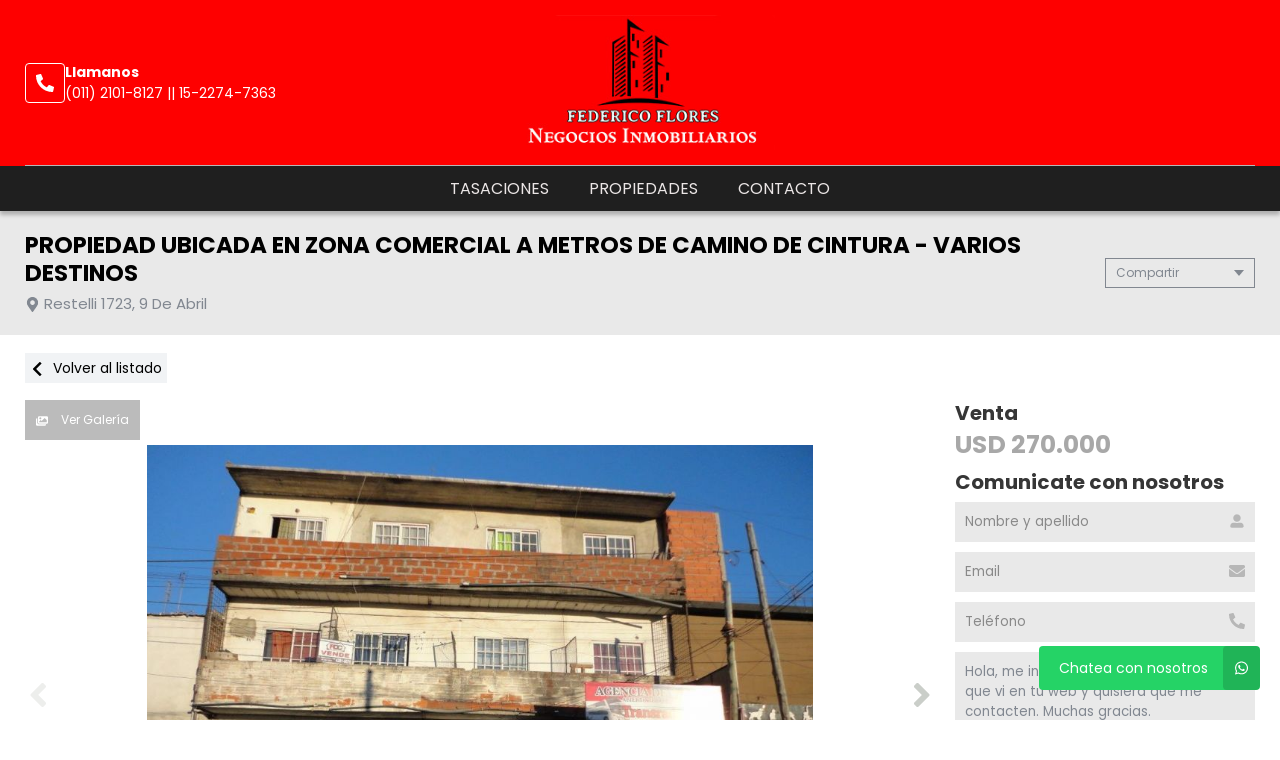

--- FILE ---
content_type: text/html; charset=UTF-8
request_url: https://federicoflores.com/propiedad/371549
body_size: 12942
content:
<!DOCTYPE html>
<html lang="es">
<head>
      <meta charset="utf-8">
  <meta name="viewport" content="width=device-width, initial-scale=1, shrink-to-fit=no">
  <link rel="apple-touch-icon" href="/build/images/apple-touch-icon.png" sizes="180x180" />
<link rel="icon" type="image/png" href="/build/images/favicon-32x32.png" sizes="32x32" />
<link rel="icon" type="image/png" href="/build/images/favicon-16x16.png" sizes="16x16" />  <link rel="manifest" href="/build/manifest.json">
  <link rel="mask-icon" href="/build/images/safari-pinned-tab.svg" color="#5bbad5">
  <meta name="msapplication-TileColor" content="#f8ab2c">
  <meta name="theme-color" content="#ffffff">
    <title>Propiedad Ubicada En Zona Comercial A Metros De Camino De Cintura - Varios Destinos - Federico Flores Negocios Inmobiliarios</title>
      
    <meta name="description" content="Propiedad Ubicada En Zona Comercial A Metros De Camino De Cintura - Varios Destinos - Para inversionistas en 9 de abril - Federico Flores Negocios Inmobiliarios" />
  <meta name="keywords" content="para inversionistas, 9 de abril, para inversionistas en 9 de abril, para inversionistas en 9 de abril, propiedad ubicada en zona comercial a metros de camino de cintura - varios destinos, federico flores negocios inmobiliarios" />

    <meta property="og:locale" content="es_ES" />
  <meta property="og:type" content="website" />
  <meta property="og:title" content="Propiedad Ubicada En Zona Comercial A Metros De Camino De Cintura - Varios Destinos - Federico Flores Negocios Inmobiliarios" />
  <meta property="og:description" content="Propiedad ideal para inversionistas por la posibilidad de diferentes destinos.
la misma consta de 8 departamentos m&amp;aacute;s dos locales a la calle.
ideal renta. posiblidad de comercio. a metros de camino de cintura. zona de alto transito.
parada de colectivos en la puerta." />
  <meta property="og:url" content="https://www.federicoflores.com/propiedad/371549" />
  <meta property="og:site_name" content="Federico Flores Negocios Inmobiliarios" />
          <meta property="og:image" content="https://staticbp.com/img/prop_new_b/371/00371549-01.jpg?t=20170626140841" />
  
    <script type="text/javascript">
    function imprimir(){
      myWindow = window.open('/propiedad/371549/imprimir', 'Imprimir propiedad', 'width=800,height=600');
      myWindow.focus();
      myWindow.print(); //DOES NOT WORK
    }
  </script>

  
    <link href="https://fonts.googleapis.com/css?family=Poppins:400,400i,700,800&display=swap" rel="stylesheet">
  <link rel="stylesheet" href="/build/layout_scripts_tpl4.css">
        <link href="/build/templates/Template4/css/aos.css" rel="stylesheet">
    <style>
    .grecaptcha-badge{
      top: -100%;
      right: 0 !important;
    }
                                        
              
              
              
              
              
              
              
              
              
              
    :root {
      /* COLORES VARIABLES */
      --primario_uno: #363636;
      --primario_dos: #a8a8a8;
      --secundario_uno: #fe0000;
      --texto_tag: #ffffff;
      --fondo_footer: #1f1f1f;
      --iconos_footer: #fe0000;
      --home_listado_texto: #ffffff;
      --boton_fondo: #fe0000;
      --fondo_menu: #1f1f1f;
      --texto_menu: #ebe6e6;
      --fondo_header: #fe0000;
      --iconos_header: #ffffff;
      --boton_botonera_bg: #bbbbbb;
      --boton_botonera_color: #ffffff;
    }
                                                                                      .swiper-container .titulo {
          color: #ffffff;
          font-size: 1.50rem;
          text-shadow: rgb(255, 255, 255) 0px 0px 0px;
        }
            @media (max-width: 768px) {
                .swiper-container .titulo {
          font-size: 1rem;
        }
      }
        </style>
  
  <link rel="stylesheet" href="/build/js/owl-carousel/assets/owl.carousel.min.css">
  <link rel="stylesheet" href="/build/js/owl-carousel/assets/owl.theme.default.min.css">
  <style>
  #thumbsGaleria {
    display: none;
    height: 140px;
    box-sizing: border-box;
    padding: 10px 0;
  }
  @media only screen and (min-width:768px) {
    #galeria.--active + #thumbsGaleria {
      display: block;
    }
  }
  #thumbsGaleria .swiper-slide {
    width: 25%;
    height: 100%;
    opacity: 0.4;
  }
  #thumbsGaleria .swiper-slide-thumb-active {
    opacity: 1;
  }
  #thumbsGaleria .swiper-slide img {
    display: block;
    width: 100%;
    height: 100%;
    object-fit: cover;
  }
  #thumbsGaleria .swiper-button-next,
  #thumbsGaleria .swiper-button-prev {
    opacity: .9;
  }
  #thumbsGaleria .swiper-button-next:after,
  #thumbsGaleria .swiper-button-prev:after {
    display: none;
  }

  .ficha__estado{
    background-color:#E94949;
    color:white;
    display:block;
    text-transform: uppercase;
    padding:8px 10px;
    margin-bottom:10px;
    width: fit-content;
    font-weight:bold;
    font-size:15px;
  }


  </style>
</head>
<body>
                <header id="top">
    <div class="navbar-overlay"></div>
    <div class="container-scroll">
        <div class="container-seccion">
            <div class="top-logo">
                                                    <div class="only-desktop">
                        <div class="contacto_icono_img">
                            <svg xmlns="http://www.w3.org/2000/svg" viewBox="0 0 512 512"><path d="M493.4 24.6l-104-24c-11.3-2.6-22.9 3.3-27.5 13.9l-48 112c-4.2 9.8-1.4 21.3 6.9 28l60.6 49.6c-36 76.7-98.9 140.5-177.2 177.2l-49.6-60.6c-6.8-8.3-18.2-11.1-28-6.9l-112 48C3.9 366.5-2 378.1.6 389.4l24 104C27.1 504.2 36.7 512 48 512c256.1 0 464-207.5 464-464 0-11.2-7.7-20.9-18.6-23.4z"/></svg>
                        </div>
                        <div class="contacto_icono_text">
                            <p>Llamanos</p>
                            <a >(011) 2101-8127 || 15-2274-7363</a>
                        </div>
                    </div>
                
                <!-- Logo -->
                <div id="navbar-logo">
                                            <a href="/">
                            <img 
                                alt="Logo Federico Flores Negocios Inmobiliarios" 
                                src="https://www.staticbp.com/img/inmobiliarias/federicoflores.jpg" 
                                class="menu-logo-h" />
                        </a>
                                    </div>
                <ul class="socialmedia only-desktop">
                                    </ul>
                <!-- BTN Menu -->
                <button id="navbar-burger">
                    <img class="btn-burger" src="/build/templates/Template4/images/iconos/menu_hamburguesa.svg" alt="btn_menu">
                    <img class="btn-close" src="/build/templates/Template4/images/iconos/close_blanco.svg" alt="btn_close">
                </button>
            </div>
        </div>
        <!-- Navegador -->
        <div id="navbar-menu">
            <nav>
                <ul>
                            <li><a  href="/seccion/tasaciones" >Tasaciones</a></li>
                            <li><a href="/propiedades">Propiedades</a></li>
                            <li><a href="/contacto" class="stats" data-stats="boton_ver_datos">Contacto</a></li>
    </ul>            </nav>
            <div class="contacto-container">
                            </div>
        </div>
    </div>
</header>

  <!-- TITULO - REDES -->
  <div id="tituloredes">
    <div class="container-seccion">
      <!-- TITULO -->
      <div id="titulo">
        <h1>PROPIEDAD UBICADA EN ZONA COMERCIAL A METROS DE CAMINO DE CINTURA - VARIOS DESTINOS</h1>
        <p class="direccion">
          <img class="direccion__icon" alt="direccion" src="/build/templates/Template4/images/iconos/icon_location.svg">
          Restelli 1723, 9 De Abril
        </p>
      </div>
      <!-- COMPARTIR -->
      <div class="dropdown">
        <div class="select">
          <span class="selected">Compartir</span>
          <div class="caret"></div>
        </div>
        <ul class="menu">
          <a class="js-stats esFicha" data-stats="boton_compartir" data- href="https://www.facebook.com/sharer/sharer.php?u=https://www.federicoflores.com/propiedad/371549" target="_blank">
    <li>
        <img class="social__icon" alt="Facebook" src="/build/templates/Template4/images/iconos/icon_facebook.svg">
        Facebook
    </li>
</a>
<a class="js-stats esFicha" data-stats="boton_compartir" data- href="https://twitter.com/intent/tweet?status=https://www.federicoflores.com/propiedad/371549" target="_blank">
    <li>
        <img class="social__icon" alt="Twitter" src="/build/templates/Template4/images/iconos/icon_twitter-x.svg">
        Twitter
    </li>
</a>
<a class="js-stats esFicha" data-stats="boton_compartir" data- href="https://api.whatsapp.com/send?text=https://www.federicoflores.com/propiedad/371549" target="_blank">
    <li>
        <img class="social__icon" alt="Whatsapp" src="/build/templates/Template4/images/iconos/icon_whatsapp.svg">
        Whatsapp
    </li>
</a>


<li onclick="javascript:imprimir();">
    <img class="social__icon" alt="Imprimir" src="/build/templates/Template4/images/iconos/icon_print.svg">
    Imprimir
</li>
        </ul>
      </div>
    </div>
  </div>
  <!-- VOLVER AL LISTADO -->
  <div id="volver" >
    <div class="container-seccion">
      <a href="/propiedades" class="volver-listado">
      <img class="volver-listado__icon" alt="volver" src="/build/templates/Template4/images/iconos/icon_chevron-left.svg"> 
      Volver al listado</a>
    </div>
  </div>
  <!-- CONTENIDO DE LA FICHA -->
  <div id="cuerpo-ficha">
    <div class="container-seccion" >
      <!-- GALERIA Y BOTONERA -->
              <section id="galeria-botonera" class="m-ficha">
    <!-- BOTONERA -->
            <div id="botonera">
            <div>
                                    <button id="boton-fotos" data-id="galeria" class="js-select-galeria">
                        <img alt="Galeria" src="/build/templates/Template4/images/iconos/icon_images.svg">
                        Ver Galería
                    </button>
                                                            </div>
        </div>
        <!-- GALERIA -->
                    <div class="swiper-container ficha__slider" id="galeria">
                <div class="swiper-wrapper" id="lightgallery">
                                                            <a href="https://staticbp.com/img/prop_new_b/371/00371549-01.jpg?t=20170626140841" class="swiper-slide" style="background-image:url(https://staticbp.com/img/prop_new_b/371/00371549-01.jpg?t=20170626140841)"></a>
                                        <a href="https://staticbp.com/img/prop_new_b/371/00371549-02.jpg?t=20170626140841" class="swiper-slide" style="background-image:url(https://staticbp.com/img/prop_new_b/371/00371549-02.jpg?t=20170626140841)"></a>
                                    </div>
                                    <!-- Pagination -->
                    <div class="swiper-pagination ficha__slider__pagination"></div>
                    <div class="swiper-button-prev ficha__slider__button --left">
                        <img 
                            alt="left"
                            class="swipper-button__icon"
                            src="/build/templates/Template4/images/iconos/icon_angle-left.svg"
                        />
                    </div>
                    <div class="swiper-button-next ficha__slider__button --right">
                        <img 
                            alt="right"
                            class="swipper-button__icon"
                            src="/build/templates/Template4/images/iconos/icon_angle-right.svg"
                        />
                    </div>
                            </div>
                            <div thumbsSlider="" class="swiper-container" id="thumbsGaleria">
                    <div class="swiper-wrapper">
                                            <div class="swiper-slide">
                            <img src="https://staticbp.com/img/prop_new_b/371/00371549-01.jpg?t=20170626140841" />
                        </div>
                                            <div class="swiper-slide">
                            <img src="https://staticbp.com/img/prop_new_b/371/00371549-02.jpg?t=20170626140841" />
                        </div>
                                        </div>
                    <div class="swiper-button-prev ficha__slider__button --left">
                        <img 
                            alt="left"
                            class="swipper-button__icon"
                            src="/build/templates/Template4/images/iconos/icon_angle-left.svg"
                        />
                    </div>
                    <div class="swiper-button-next ficha__slider__button --right">
                        <img 
                            alt="right"
                            class="swipper-button__icon"
                            src="/build/templates/Template4/images/iconos/icon_angle-right.svg"
                        />
                    </div>
                </div>
                                                            </section>              <!-- PRECIO FORMULARIO -->
        <div id="precarfor">
          <!-- PRECIO -->
          <section id="precio"  data-aos="fade-left" data-aos-duration="1000">
                          <div>
                <div class="precio-header">
                <h2>Venta</h2>
                                  </div>
                <div class="precio__container">
                                      <p class="actual">USD 270.000</p>
                                                    </div>
              </div>
                      </section>

          
          <!-- FORMULARIO -->
                      <section id="formulario" class="m-ficha">
    <div class="modal-contact js-modal-contact"  data-aos="fade-left" data-aos-duration="1000">
        <div class="modal-contact__top">
            <h2>Comunicate con nosotros</h2>
            <div href="" class="button button--grey button--small js-contact-ficha-close">
            <img class="modal-contact__icon-back" src="/build/templates/Template4/images/iconos/icon_angle-double-left.svg" /> 
            Cerrar</div>
        </div>
        <div class="form-item__messages --send enviando spinner" style="display: none;">
            <img alt="enviando" class="form-item__icon-spinner" src="/build/templates/Template4/images/iconos/icon_circle-notch.svg">
            <span>Enviando mensaje...</span>
        </div>

        <div class="form-item__messages --success success" style="display: none;">
            <img alt="Exito" class="form-item__icon-success" src="/build/templates/Template4/images/iconos/icon_check-circle.svg">
            ¡Tu mensaje se ha enviado con éxito!
        </div>

        <form action="/mail/post/consulta" method="post" name="consulta_form" id="form-consulta-prop" class="formulario onSubmit">
            <input type="hidden" name="recaptcha_token">
            <div class="modal-contact__inner">
                <h2>Comunicate con nosotros</h2>
                
                    <div class="card-contact">

                                                    <div class="card-contact__image" style="background-image:url(https://staticbp.com/img/prop_new_b/371/00371549-01.jpg?t=20170626140841)"></div>
                                                
                        <div class="card-contact__content">

                            <p class="card-contact__title">Propiedad Ubicada En Zona Comercial A Metros De Camino De Cintura - Varios Destinos</p>

                            <div class="card-contact__prices">
                                <div class="ficha__prices">

                                                                            <div class="ficha__prices__item">
                                            <span class="ficha__prices__text">Venta</span>
                                                                                            <p style="display: flex;" class="prices">
                                                    USD 270.000
                                                                                                    </p>
                                                                                    </div>
                                    
                                </div>
                            </div>

                        </div>

                    </div>

                                
                <div class="form-item">
                    <input placeholder="Nombre y apellido" type="text" id="consulta_form_nombre" name="consulta_form[nombre]" class="input validarCampo" autocomplete="off" aria-label="Nombre y apellido">
                    <img alt="Nombre y apellido" class="form-item__icon" src="/build/templates/Template4/images/iconos/icon_user.svg">
                    <p class="form-item__messages --error --hidden" id="consulta_form_nombre_error">
                    <img alt="error" class="form-item__icon-error" src="/build/templates/Template4/images/iconos/icon_exclamation-circle.svg">
                    <span></span></p>
                </div>

                <div class="form-item">
                    <input placeholder="Email" type="text" id="consulta_form_email" name="consulta_form[email]" class="input validarCampo" autocomplete="off" aria-label="Email">
                    <p class="form-item__messages --error --hidden" id="consulta_form_email_error">
                    <img alt="error" class="form-item__icon-error" src="/build/templates/Template4/images/iconos/icon_exclamation-circle.svg">
                    <span></span></p>
                    <img alt="Email" class="form-item__icon" src="/build/templates/Template4/images/iconos/icon_envelope.svg">
                </div>

                <div class="form-item">
                    <input placeholder="Teléfono" type="text" id="consulta_form_telefono" name="consulta_form[telefono]" class="input validarCampo" autocomplete="off" aria-label="Teléfono">
                    <p class="form-item__messages --error --hidden" id="consulta_form_telefono_error">
                    <img alt="error" class="form-item__icon-error" src="/build/templates/Template4/images/iconos/icon_exclamation-circle.svg">
                    <span></span></p>
                    <img alt="Telefono" class="form-item__icon" src="/build/templates/Template4/images/iconos/icon_phone.svg">
                </div>

                
                <div class="form-item">
                    <textarea placeholder="Mensaje" id="consulta_form_mensaje" name="consulta_form[mensaje]" class="input validarCampo --textarea" aria-label="Mensaje">Hola, me interesa esta propiedad que vi en tu web y quisiera que me contacten. Muchas gracias.</textarea>
                    <p class="form-item__messages --error --hidden" id="consulta_form_mensaje_error">
                    <img alt="error" class="form-item__icon-error" src="/build/templates/Template4/images/iconos/icon_exclamation-circle.svg">
                    <span></span></p>
                    <img alt="Mensaje" class="form-item__icon" src="/build/templates/Template4/images/iconos/icon_edit.svg">
                </div>

                <div class="form-item form-item__consulta">
                    <label class="checkbox">
                        <input type="checkbox" checked="checked" name="copia" value="1">
                        <span class="checkbox__checkmark"></span>
                        Recibir una copia de esta consulta por mail
                    </label>
                </div>

                
                <input type="hidden" name="_token" value="73f0b8c.JizZvQHucaySloVpBcq9tXdrx4QAdyqJJlse1tEna2E.dXayylW9B_P758IYQ_r0jQ5Yg_RQP1P4bzVnjJpyJylRT7fZbo0X4KDZxA">

                <input type="hidden" id="consulta_form_inmobiliaria" name="consulta_form[inmobiliaria]" value="1252" />
                <input type="hidden" id="consulta_form_grupo" name="consulta_form[grupo]" />
                <input type="hidden" id="consulta_form_propiedad" name="consulta_form[propiedad]" value="371549" />
                <input type="hidden" id="consulta_form_emprendimiento" name="consulta_form[emprendimiento]" />
                <input type="hidden" id="consulta_form_tiempo" name="consulta_form[tiempo]" value="1768970273.3017" />
                <input type="hidden" id="consulta_form_apellido" name="consulta_form[apellido]" />

            </div>
            <div>
                <button type="submit" class="g-recaptcha">Enviar consulta</button>
            </div>
        </form>
        <div class="form-item__messages --alert errors" style="display: none">
            <img alt="error" class="form-item__icon-msjerror" src="/build/templates/Template4/images/iconos/icon_exclamation-triangle.svg">
            Hubo un error al intentar enviar el mensaje. Intenta nuevamente.
        </div>
    </div>
</section>                  </div>
        <!-- ACERCA UBICACION TARIFAS DISPONIBILIDAD -->
        <div id="ficha-data">
            <div class="tag-row">
                <ul class="tag-row__list">
                                                            
                                                    </ul>

                                  <div class="tag-row__codigo">
                      <img class="tag-row__icon" alt="Codigo" src="/build/templates/Template4/images/iconos/icon_key.svg">
                      Código de propiedad: <span>PDC 344</span>
                  </div>
                            </div>

                <!-- CARACTERÍSTICAS -->
        <section id="caracteristicas" class="m-ficha"  >
          <ul>
<li>
    <img src="/build/templates/Template4/images/iconos/icon_home.svg" alt="Tipo de propiedad">
    Para inversionistas
</li>

     
    <li>
        <img src="/build/templates/Template4/images/iconos/icon_home.svg" alt="ambientes">
        +4 Ambientes
    </li>

        


    <li>
        <img alt="Superficie cubierta" class="svg filter caracteristicas__icon" src="/build/templates/Template4/images/iconos/icon_superficie-cubierta.svg">
        <span>Sup. cubierta 200m<sup>2</sup></span>
    </li>
    <li>
        <img alt="Superficie total" class="svg filter caracteristicas__icon" src="/build/templates/Template4/images/iconos/icon_superficie-total.svg">
        <span>Sup. total 325m<sup>2</sup></span>
    </li>
</ul>
        </section>


            <!-- ACERCA DE LA PROPIEDAD -->
                          <section id="acercade" class="m-ficha">
                <h2>Acerca de la propiedad</h2>
                
                <strong>PROPIEDAD IDEAL PARA INVERSIONISTAS POR LA POSIBILIDAD DE DIFERENTES DESTINOS.<br />
LA MISMA CONSTA DE 8 DEPARTAMENTOS M&Aacute;S DOS LOCALES A LA CALLE.<br />
IDEAL RENTA. POSIBLIDAD DE COMERCIO. A METROS DE CAMINO DE CINTURA. ZONA DE ALTO TRANSITO.<br />
PARADA DE COLECTIVOS EN LA PUERTA.</strong>
                                              </section>
            
                        <section id="comodidades" class="m-ficha aos-init aos-animate" data-aos="fade-left" data-aos-duration="1000">
              <h2>Comodidades</h2>
              <ul class="--collapsep">
                                                    
                                
                                
                                
                                
                                


                                
                
                                
                                
                                
                                
                                
                                
                                

                            
                            
                             
            </ul>
            <div class="vermas">
                <span>Ver más</span>
                <svg xmlns="http://www.w3.org/2000/svg" width="12" height="12" viewBox="0 0 13 13">
                    <path d="M6.4282 8.76204L3.2407 5.57454C3.02039 5.35422 3.02039 4.99797 3.2407 4.78L3.77039 4.25032C3.9907 4.03 4.34695 4.03 4.56492 4.25032L6.8243 6.50969L9.08367 4.25032C9.30399 4.03 9.66024 4.03 9.8782 4.25032L10.4079 4.78C10.6282 5.00032 10.6282 5.35657 10.4079 5.57454L7.22039 8.76204C7.00477 8.98235 6.64852 8.98235 6.4282 8.76204Z" fill="black"/>
                </svg>
            </div>
          </section>


            <!-- UBICACIÓN MAPA -->
                                                  
<section id="ubicacion" class="m-ficha">
    <h2>Ubicación</h2>
    <div id="google_maps_container"></div>
</section>
                        
            <!-- TARIFAS -->
                        </div>
            
        </div>
                	<section id="relacionadas">
		<div class="container-seccion">
			<h2 class="titulo-seccion">Propiedades relacionadas</h2>
			<div class="propiedades">
				<div class="owl-carousel owl-theme owl-loaded" id="carrousel-relacionados">
					<div class="owl-stage-outer owl-height" style="height: 500px;">
						<div class="owl-stage">
															        
<div class="prop-card owl-item">
    <a href="/propiedad/405398">
        <!-- IMAGEN -->
        <div class="imagen"  style="background-image: url(https://staticbp.com/img/prop_new_b/405/00405398-01.jpg?t=20180416162905)" >
            <!-- ESTADO -->
                        <ul class="tags">
                                                                            </ul>
                    </div>
        <!-- CUERPO -->
        <div class="cuerpo">
            <div>
                <ul class="categorias">
                    <li><span>Venta</span></li>
                    <li><span>Para inversionistas</span></li>
                </ul>
                <p class="direccion">
                    <img class="direccion__icon" alt="Direccion" src="/build/templates/Template4/images/iconos/icon_location.svg">
                    <span class="direccion__text">Rucci 1036, Lanús Oeste</span>
                </p>
                <p class="titulo">Depósito, Galpón en Venta Lanús</p>
                <ul class="caracteristicas">
                    
<li>
    <img src="/build/templates/Template4/images/iconos/icon_home.svg" alt="Tipo de propiedad">
    Para inversionistas
</li>

     
    <li>
        <img src="/build/templates/Template4/images/iconos/icon_home.svg" alt="ambientes">
        +4 Ambientes
    </li>

                <li>
            <img src="/build/templates/Template4/images/iconos/icon_bath.svg" alt="toilet">
            4 baños
        </li>
    


                </ul>
            </div>
            <div class="prop-card__footer">
                                <div style="display:flex; justify-content:space-between; align-items:center">
                                            <div class="precio">
                            <p class="actual">USD 180.000</p>
                                                    </div>
                                                        </div>
            </div>
        </div>
    </a>
</div>															        
<div class="prop-card owl-item">
    <a href="/propiedad/371518">
        <!-- IMAGEN -->
        <div class="imagen"  style="background-image: url(https://staticbp.com/img/prop_new_b/371/00371518-01.jpg?t=20170626131002)" >
            <!-- ESTADO -->
                        <ul class="tags">
                                                                            </ul>
                    </div>
        <!-- CUERPO -->
        <div class="cuerpo">
            <div>
                <ul class="categorias">
                    <li><span>Venta</span></li>
                    <li><span>Para inversionistas</span></li>
                </ul>
                <p class="direccion">
                    <img class="direccion__icon" alt="Direccion" src="/build/templates/Template4/images/iconos/icon_location.svg">
                    <span class="direccion__text">José Álvarez Condarco 3089, Monte Chingolo</span>
                </p>
                <p class="titulo">LOCAl O DEPÓSITO SOBRE CONDARCO 180 M² CUBIERTOS - EN ESQUINA - ZONA AMPLIAMENTE COMERCIAL</p>
                <ul class="caracteristicas">
                    
<li>
    <img src="/build/templates/Template4/images/iconos/icon_home.svg" alt="Tipo de propiedad">
    Para inversionistas
</li>


        


                </ul>
            </div>
            <div class="prop-card__footer">
                                <div style="display:flex; justify-content:space-between; align-items:center">
                                            <div class="precio">
                            <p class="actual">USD 80.000</p>
                                                    </div>
                                                        </div>
            </div>
        </div>
    </a>
</div>															        
<div class="prop-card owl-item">
    <a href="/propiedad/372777">
        <!-- IMAGEN -->
        <div class="imagen"  style="background-image: url(https://staticbp.com/img/prop_new_b/372/00372777-01.jpg?t=20170706121128)" >
            <!-- ESTADO -->
                        <ul class="tags">
                                                                            </ul>
                    </div>
        <!-- CUERPO -->
        <div class="cuerpo">
            <div>
                <ul class="categorias">
                    <li><span>Venta</span></li>
                    <li><span>Para inversionistas</span></li>
                </ul>
                <p class="direccion">
                    <img class="direccion__icon" alt="Direccion" src="/build/templates/Template4/images/iconos/icon_location.svg">
                    <span class="direccion__text">Ruta 58 Km 15, San Vicente</span>
                </p>
                <p class="titulo">LOTE EN TIEMPOS DE CANNING - IDEAL INVERSORES</p>
                <ul class="caracteristicas">
                    
<li>
    <img src="/build/templates/Template4/images/iconos/icon_home.svg" alt="Tipo de propiedad">
    Para inversionistas
</li>


        


                </ul>
            </div>
            <div class="prop-card__footer">
                                <div style="display:flex; justify-content:space-between; align-items:center">
                                            <div class="precio">
                            <p class="actual">USD 28.000</p>
                                                    </div>
                                                        </div>
            </div>
        </div>
    </a>
</div>															        
<div class="prop-card owl-item">
    <a href="/propiedad/495063">
        <!-- IMAGEN -->
        <div class="imagen"  style="background-image: url(https://staticbp.com/img/prop_new_b/495/00495063-01.jpg?t=20200831182821)" >
            <!-- ESTADO -->
                        <ul class="tags">
                                                                            </ul>
                    </div>
        <!-- CUERPO -->
        <div class="cuerpo">
            <div>
                <ul class="categorias">
                    <li><span>Venta</span></li>
                    <li><span>Para inversionistas</span></li>
                </ul>
                <p class="direccion">
                    <img class="direccion__icon" alt="Direccion" src="/build/templates/Template4/images/iconos/icon_location.svg">
                    <span class="direccion__text">Maximo Paz 1199, Lanús Oeste</span>
                </p>
                <p class="titulo">Venta en Block Nuevas condiciones</p>
                <ul class="caracteristicas">
                    
<li>
    <img src="/build/templates/Template4/images/iconos/icon_home.svg" alt="Tipo de propiedad">
    Para inversionistas
</li>


        


                </ul>
            </div>
            <div class="prop-card__footer">
                                    <div class="rebajado">
                        <p>
                            <img class="rebajado__icon" alt="Rebajado" src="/build/templates/Template4/images/iconos/icon_tag.svg"> 
                            Precio rebajado
                        </p>
                    </div>
                                <div style="display:flex; justify-content:space-between; align-items:center">
                                            <div class="precio">
                            <p class="actual">USD 560.000</p>
                                                            <span style="font-size: .75rem; display: flex; align-items: center; color: #2e6830; white-space: nowrap;"><img src="https://www.buscadorprop.com.ar/build/images/rebaja.svg" alt="Rebaja" /> 7 %</span>
                                                    </div>
                                                        </div>
            </div>
        </div>
    </a>
</div>													</div>
					</div>
				</div>
			</div>
		</div>      
	</section>

      </div>
    </div>
  <!-- Zócalo -->

<!-- FOOTER -->
<footer id="bottom">
    <div class="container-seccion ">

        <!-- LOGO Y MATRICULA -->
        <div class="logo-matri" data-aos="fade-up" data-aos-duration="1000" >
                            <div class="logo logo-h">
                    <img alt="Logo Federico Flores Negocios Inmobiliarios" src="https://www.staticbp.com/img/inmobiliarias/federicoflores.jpg">
                </div>
            

            

                    </div>

        <!-- SOBRE NOSOTROS -->
        <div class="sobrenosotros" data-aos="fade-up" data-aos-duration="1000" data-aos-delay="200">

            <h2>Sobre Nosotros</h2>
                    <div class="sucursal">
        <div class="sucursal-titulo">
                        <div style="display:flex; align-items:center; column-gap:5px">
                <h3>José Mármol</h3>
            </div>
            <img  alt="Desplegar" class="sucursal__btn-chev" src="/build/templates/Template4/images/iconos/icon_chevron-down.svg" />
        </div>
        <div class="sucursal-data">
                            <a href="http://www.cmcplz.com.ar/" target="_blank">                <img title="Colegio Departamental de Lomas de Zamora" alt="Colegio Departamental de Lomas de Zamora" class="sucursal-logo" src="https://staticbp.com/img/colegios/colegio_2.png" />
                </a>                        <div class="contacto_icono">
                <div class="contacto_icono_img">
                    <img src="/build/templates/Template4/images/iconos/mapa.svg" alt="Telefono">
                </div>
                <div class="contacto_icono_text">
                    <p>Diagonal Toll 1801 - Plaza Bynnon-  Adrogue,  Adrogué, GBA Sur, Argentina.</p>
                </div>
            </div>
                            <div class="contacto_icono">
                    <div class="contacto_icono_img">
                        <img src="/build/templates/Template4/images/iconos/telefono.svg" alt="Telefono">
                    </div>
                    <div class="contacto_icono_text">
                        (011) 2101-8127
                    </div>
                </div>
                                                                                                                                                                                            <div class="contacto_icono">
                        <div class="contacto_icono_img">
                            <img src="/build/templates/Template4/images/iconos/whatsapp.svg" alt="Whatsapp">
                        </div>
                        <div class="contacto_icono_text">
                            <a href="https://api.whatsapp.com/send?phone=5491122747363&amp;text=Hola, me interesa esta propiedad que vi en tu web https://www.federicoflores.com/propiedad/371549 y quisiera que me contacten." class="js-stats" data-stats="boton_whatsapp" target="_blank">1122747363</a>
                        </div>
                    </div>
                                                        <div class="contacto_icono">
                    <div class="contacto_icono_img">
                        <img src="/build/templates/Template4/images/iconos/email.svg" alt="Telefono">
                    </div>
                    <div class="contacto_icono_text">
                        <a href="mailto:federicoflorespropiedades@hotmail.com">federicoflorespropiedades@hotmail.com</a>
                    </div>
                </div>
                                </div>
    </div>
            </div> 

        
        <!-- Secciones -->
        <div class="secciones" data-aos="fade-up" data-aos-duration="1000" data-aos-delay="400">
            <h2>Secciones</h2>
            <ul>
                            <li><a  href="/seccion/tasaciones" >Tasaciones</a></li>
                            <li><a href="/propiedades">Propiedades</a></li>
                            <li><a href="/contacto" class="stats" data-stats="boton_ver_datos">Contacto</a></li>
    </ul>        </div>
		
        <!-- REDES -->
		    </div>
</footer>
<div class="buscadorprop">
    <p>Servicio brindado por</p>
    <a href="https://www.buscadorprop.com.ar/" target="_blank">
        <img src="/build/templates/Template4/images/buscadorprop.svg" alt="buscadorprop">
    </a>
    <p>Todos los derechos registrados:</p>
    <a href="https://www.grupotodo.com.ar/" target="_blank">
        <img src="/build/templates/Template4/images/grupotodo.svg" alt="grupotodo">
    </a>
</div>

<div class="mobile-fixed-btn">
                																																																			<a href="https://api.whatsapp.com/send?phone=5491122747363&amp;text=Hola, me interesa esta propiedad que vi en tu web https://www.federicoflores.com/propiedad/371549 y quisiera que me contacten." class="btn-footer btn-whatsapp js-stats js-whatsapp" data-stats="boton_whatsapp" target="_blank">
				<img src="/build/templates/Template4/images/iconos/whatsapp.svg" alt="whatsapp" /> Whatsapp
			</a>
			                <a href="#" class="btn-contactar js-contact-ficha"><img src="/build/templates/Template4/images/iconos/email.svg" alt="email" /> Contactar</a>
    						<a href="tel:01121018127" class="btn-footer btn-llamar js-llamar js-stats esFicha" data-stats="boton_llamar">
				<img src="/build/templates/Template4/images/iconos/telefono_blanco.svg" alt="telefono" /> Llamar
			</a>
			</div>



 <div id="messageUp"></div>

<!-- Whatsapp flotante -->
														
		<a href="https://api.whatsapp.com/send?phone=5491122747363&amp;text=Hola, me interesa esta propiedad que vi en tu web https://www.federicoflores.com/propiedad/371549 y quisiera que me contacten." class="whatsapp-float js-stats" data-stats="boton_whatsapp" target="_blank">
			<span class="whatsapp-float__text">Chatea con nosotros</span>
			<img src="/build/templates/Template4/images/iconos/whatsapp.svg" class="whatsapp-float__icon" alt="whatsapp" />
		</a>
	


<!-- Scripts -->
<script src="/build/templates/Template4/js/jquery.min.js"></script>
<script src="/build/templates/Template4/js/jquery-ui.js"></script>
<script src="/build/js/owl-carousel/owl.carousel.min.js"></script>
<script src="/build/templates/Template4/js/swiper-bundle.min.js"></script>
<script src="/build/templates/Template4/js/functions.js?t=20260121013753"></script>
<script src="https://www.google.com/recaptcha/enterprise.js?render=6Lc_lC8sAAAAANx4rYvbz6A_bwoCuTJSs_RhFdkx"></script>
<script>
    $(document).ready(function() {
		grecaptcha.enterprise.ready(() => {
			grecaptcha.enterprise.execute('6Lc_lC8sAAAAANx4rYvbz6A_bwoCuTJSs_RhFdkx', {action: 'preload'});
		});

		$('#form-consulta-prop').on('submit', function(e) {
			e.preventDefault();
			onSubmitProp(e);
		});

		$(".js-stats").click(function() {
			successOK("link");
			const fichaPropiedad = $(this).is("[href]") && $(this).hasClass('whatsapp-float') && $(this).attr('href').search(/propiedad/) > 0 || $(this).hasClass('esFicha')
            estadisticas($(this).data('stats'), fichaPropiedad);
		})

		if ($("#logos-home").length)
		{
			$("#logos-home").owlCarousel({
				loop: true,
				nav: true,
				dots: false,
				autoplay:true,
				responsive:{
					0:{
						items:2
					},
					600:{
						items:3
					},
					1000:{
						items:5
					}
				}
			});
		}
	});
	function estadisticas($boton, fichaPropiedad = false)
    {
		var objetivo = 'inmobiliaria';
		var id = 1252;
		var inmobiliariaId = '';
		if (fichaPropiedad)
		{
							objetivo = 'propiedad';
				id = 371549;
				inmobiliariaId = 1252;
					}
        var data = {
            objetivo,
            id,
            boton: $boton,
            inmobiliariaId
        };
        $.ajax({
            url: "/stats",
            type: 'post',
            data: {data:JSON.stringify(data)},         
            success: (e) => console.log(e.message),
            error : (e) => console.log(e)
        });		
	}

	function ajaxRecaptcha(form)
	{
		const Sending = $('.js-form-loading');
		const Errors = $('.errors');
		const Success = $('.success');

		Success.hide();
		Errors.html("").hide();
		Sending.show();

		if (typeof grecaptcha === 'undefined' || !grecaptcha.enterprise) {
			console.error("❌ reCAPTCHA Enterprise aún no está listo.");
			Errors.html('<i class="fas fa-exclamation-triangle"></i> Error al cargar reCAPTCHA. Intentá nuevamente.');
			Errors.show();
			Sending.hide();
			return false;
		}

		grecaptcha.enterprise.ready(() => {

			grecaptcha.enterprise.execute('6Lc_lC8sAAAAANx4rYvbz6A_bwoCuTJSs_RhFdkx', {action: 'contact_form'})
				.then(token => {

					if (!token) {
						throw new Error("No se obtuvo el token de reCAPTCHA.");
					}
					form.find('input[name="recaptcha_token"]').val(token);

					const formId = form.attr('id');
					const formAction = form.attr('action');
					const formMethod = form.attr('method');
					const formData = form.serialize();

					const readOnly = form.find('input, textarea').prop('readonly', true);
					const disabled = form.find('button').prop('disabled', true);

					$.ajax({
						url: formAction,
						type: formMethod,
						data: formData,
						headers: { 'X-Requested-With': 'XMLHttpRequest' },

						success: function(e) {
							readOnly.prop('readonly', false);
							disabled.prop('disabled', false);
							Sending.hide();

							if (e.status === 'success') {
								Success.show();
								successOK();

								if (formId === 'form-tasacion') {
																	} else {
									document.getElementById(formId).style.display = 'none';
								}

							} else {
								$('.errors .form-alert__text').html(e.message);
								Errors.show();
							}
						},

						error: function(e) {
							readOnly.prop('readonly', false);
							disabled.prop('disabled', false);
							Errors.show();
							Sending.hide();
							console.error("❌ Error AJAX:", e);
						}
					});
				})

				.catch(err => {
					console.error("❌ Error ejecutando reCAPTCHA:", err);
					Errors.html('<i class="fas fa-exclamation-triangle"></i> Error al validar reCAPTCHA.');
					Errors.show();
					Sending.hide();
				});
		});

		return false;
	}

	function successOK(type = "form") {
					}

	function searchCode(form)
	{
		if ( $("#searchCodeInput").val().trim() != "" ) {
			form.submit();
			return;
		}
		$("#searchCodeInput").focus();
	}

	function onSubmitTasacion()
    {
		const $form = $('#form-tasacion');
		const inputs = [
			['tasacion_form_nombre', 'tu', 'nombre', false, [3, 50]],
			['tasacion_form_email', 'tu', 'email', true, [null, 150]],
			['tasacion_form_telefono', 'tu', 'teléfono'],
			['tasacion_form_horario', 'un', 'horario'],
			['tasacion_form_direccion', 'una', 'dirección']
		];
		onSubmit($form, inputs)
	}

	function onSubmitProp(e)
    {
		e.preventDefault()
		const $form = $('#form-consulta-prop');
		const inputs = [
			['consulta_form_nombre', 'tu', 'nombre', false, [3, 50]],
			['consulta_form_email', 'tu', 'email', true, [null, 150]],
			['consulta_form_telefono', 'tu', 'teléfono', false, [null, 15]],
			['consulta_form_mensaje', 'un', 'mensaje', false, [10, null]]
		];
		onSubmit($form, inputs)
	}

	function onSubmitContacto()
	{
		const $form = $('#form-contacto');
		const inputs = [
			['contacto_form_nombre', 'tu', 'nombre', false, [3, 50]],
			['contacto_form_email', 'tu', 'email', true, [null, 150]],
			['contacto_form_telefono', 'tu', 'teléfono', false, [null, 15]],
			['contacto_form_mensaje', 'un', 'mensaje', false, [10, null]]
		];
		onSubmit($form, inputs)
	}

	function onSubmit($form, inputs)
    {
		$('.form-item__messages').addClass('--hidden');
		var errores = false;
		for (const input of inputs) {
			let [name, art, campo, isMail = false, length = []] = input;
			let aux = $(`#${name}`).val().trim();
			if (0 === aux.length) {
				$(`#${name}_error`).removeClass('--hidden');
				$(`#${name}_error span`).html(`Ingresá ${art} ${campo}`);
				$(`#${name}`).addClass('input--error');
				errores = true;
			} else if (length.length) {
				if (length[0] && aux.length < length[0]) {
					$(`#${name}_error`).removeClass('--hidden');
					$(`#${name}_error span`).html(`${campo} muy corto`);
					$(`#${name}`).addClass('input--error');
					errores = true;
				}
				if (length[1] && aux.length > length[1]) {
					$(`#${name}_error`).removeClass('--hidden');
					$(`#${name}_error span`).html(`${campo} muy largo`);
					$(`#${name}`).addClass('input--error');
					errores = true;
				}
			}
			if (isMail && aux !== '') {
				var validaEmail = /^([a-zA-Z0-9_\.\-])+\@(([a-zA-Z0-9\-])+\.)+([a-zA-Z0-9]{2,4})+$/;
				var emailTest = validaEmail.test(aux);
				if (emailTest == false) {
					$(`#${name}_error`).removeClass('--hidden');
					$(`#${name}_error span`).html(`Ingresá ${art} ${campo} válido`);
					$(`#${name}`).addClass('input--error');
					errores = true;
				}
			}
		}
		if (!errores) {
			for (const input of inputs) {
				let [name, art, campo, isMail = false, length = []] = input;
				$(`#${name}_error`).addClass('--hidden');
				$(`#${name}_error span`).html('');
				$(`#${name}`).removeClass('input--error');
			}
			ajaxRecaptcha($form);
			if ($('.modal-contact__inner').length) {
				$('#formulario').animate({
					scrollTop: $('.modal-contact__inner').offset().top
				}, 2000);
			}
		}
		return false;
	}
</script>
<script src="/build/templates/Template4/js/aos.js"></script>
    <script>
        AOS.init({
            disable: 'mobile',
			once: true
        });
    </script>

        <link href="/build/templates/Template4/css/swiper-bundle.min.css" rel="stylesheet">
<script type="text/javascript" src="/build/templates/Template4/js/swiper-bundle.min.js"></script>

<!-- Lightbox -->
<link type="text/css" rel="stylesheet" href="/build/templates/Template4/css/lightgallery.css" />
<script src="/build/templates/Template4/js/lightgallery.min.js"></script>
<script src="/build/templates/Template4/js/jquery.mousewheel.min.js"></script>
  



<script>
    var swiperuno;
    var swiperunoVideo;
    var swiperthumbs;
    var lightgallery
    function activarGaleria() {
      if (!lightgallery && $("#lightgallery").length) {
        lightgallery = $("#lightgallery").lightGallery();
      }
              $('#boton-fotos').addClass("seleccionado");
        $('#galeria').addClass("--active");
        if (!swiperuno) {
          let breakpoints = {
            "@0.00": {
              slidesPerView: 1,
              slideVetween: 10
            },
            "@0.75": {
              slidesPerView: 2,
              slideVetween: 20
            },
            "@1.00": {
              slidesPerView: 3,
              slideVetween: 40
            },
            "@1.50": {
              slidesPerView: 4,
              slideVetween: 50
            }
          }
          if ($("#thumbsGaleria").length)
          {
            swiperthumbs = new Swiper("#thumbsGaleria", {
              slidesPerView: "auto",
              spaceBetween: 30,
              watchSlidesProgress: true,
              navigation: {
                nextEl: ".swiper-button-next.ficha__slider__button.--right",
                prevEl: ".swiper-button-prev.ficha__slider__button.--left",
              },
              breakpoints
            });
          }
          swiperuno = new Swiper("#galeria", {
            direction: "horizontal",
            slidesPerView: 1,
            spaceBetween: 15,
            pagination: {
              el: ".swiper-pagination.ficha__slider__pagination",
              type: "bullets",
            },
            navigation: {
              nextEl: ".swiper-button-next.ficha__slider__button.--right",
              prevEl: ".swiper-button-prev.ficha__slider__button.--left",
            },
            thumbs: {
              swiper: swiperthumbs,
            },
          });
        }
          }
    function activarVideo() {
              activarGaleria()
          }
    function activar360(){
              activarGaleria()
          }
    $(document).ready(function () {
      if ($('#caracteristicas ul').html().trim() === '') {
        $('#caracteristicas ul').html("")
      }
              $('#google_maps_container').html('<iframe class="ficha__info__map" src="https://www.google.com/maps/embed/v1/place?key=AIzaSyCM62Fz8dWPGE4aQzAsUcfseGzBrABPgWo&q=-34.7550915,-58.4846125&zoom=15" frameborder="0" style="border:0;" allowfullscreen="" aria-hidden="false" tabindex="0"></iframe>');
            $("#carrousel-relacionados").owlCarousel({
        loop:true,
        margin:10,
        nav:true,
        dots:false,
        autoplay:false,
        autoplayTimeout:3000,
        autoHeight: false,
        autoHeightClass: "owl-height",
        responsive:{
          0:{
            items:1
          },
          640:{
            items:2
          },
          768:{
            items:3
          },
          1024:{
            items:4
          }
        }
      });
                        activarGaleria();
                    $(".js-select-galeria").click(function () {
        $(".js-select-galeria").each(function (index, element) {
          if ($(element).hasClass("seleccionado")) {
            $(element).removeClass("seleccionado");
          }
          let id = $(element).data("id");
          $("#" + id).removeClass("--active");
        });
        const {id} = $(this).data();
        if ($('#i-tiktok').length) {
          const iframe = document.querySelector('#i-tiktok');
          iframe.contentWindow.postMessage({
            event: 'command',
            func: 'pause'
          }, '*');
        }
        $(this).addClass("seleccionado");
        if (id == 'galeria') {
          activarGaleria();
        }
        if (id == 'video') {
          activarVideo()
        }
        if (id == 'code360') {
          activar360()
        }
      });
      $(document).on('click', '.media_button', function(){
        var div = $(this).data('id');
        // Button media
        $('.media_button.button--primary').addClass('button--primary-outline').removeClass('button--primary');
        $(this).addClass('button--primary').removeClass('button--primary-outline');
        // Div media
        $('.ficha__slider').removeClass('--active');
        $(`#${div}.ficha__slider`).addClass('--active');
      });
    });
  </script>
    <script>
    let verMas = document.getElementsByClassName("vermas");
    for (let i = 0; i < verMas.length; i++ ) {
      verMas[i].addEventListener("click", function() {
        this.previousElementSibling.classList.toggle("--collapsep");
        let textoSpan = this.getElementsByTagName("span")[0];
        if (textoSpan.innerHTML == "Ver más") {
          textoSpan.innerHTML = "Ver menos";
        } else {
          textoSpan.innerHTML = "Ver más";
        }
      })
    }
</script>
                                                              <script type="application/ld+json">
        {
            "@context": "https://schema.org/",
            "@type": "RealEstateListing",
            "name": "PROPIEDAD UBICADA EN ZONA COMERCIAL A METROS DE CAMINO DE CINTURA - VARIOS DESTINOS",
                            "image": [
                    "https://staticbp.com/img/prop_new_b/371/00371549-01.jpg?t=20170626140841","https://staticbp.com/img/prop_new_b/371/00371549-02.jpg?t=20170626140841"
                ],
                        "description": "Propiedad ideal para inversionistas por la posibilidad de diferentes destinos.
la misma consta de 8 departamentos m&amp;aacute;s dos locales a la calle.
ideal renta. posiblidad de comercio. a metros de camino de cintura. zona de alto transito.
parada de colectivos en la puerta.",
            "datePosted": "2017-06-26",
                        "mainEntityOfPage": {
                "@type": "WebPage",
                "@id": "https://federicoflores.com/propiedad/371549"
            }
        }
    </script>
    <script type="application/ld+json">
    {
        "@context": "http://schema.org",
        "@type": "BreadcrumbList",
        "itemListElement": [
            {
                "@type": "ListItem",
                "position": 1,
                "item": {
                    "@type": "WebPage",
                    "@id": "https://www.federicoflores.com",
                    "name": "Federico Flores Negocios Inmobiliarios",
                    "image": "https://www.staticbp.com/img/inmobiliarias/federicoflores.jpg",
                    "url": "https://www.federicoflores.com"
                }
            },
            {
                "@type": "ListItem",
                "position": 2,
                "item": {
                    "@type": "LocalBusiness",
                    "@id": "https://federicoflores.com/propiedad/371549",
                    "name": "PROPIEDAD UBICADA EN ZONA COMERCIAL A METROS DE CAMINO DE CINTURA - VARIOS DESTINOS",
                                            "image": "https://staticbp.com/img/prop_new_b/371/00371549-01.jpg?t=20170626140841",
                                        "url": "https://federicoflores.com/propiedad/371549",
                    "description": "PROPIEDAD IDEAL PARA INVERSIONISTAS POR LA POSIBILIDAD DE DIFERENTES DESTINOS.
LA MISMA CONSTA DE 8 DEPARTAMENTOS M&amp;Aacute;S DOS LOCALES A LA CALLE.
IDEAL RENTA. POSIBLIDAD DE COMERCIO. A METROS DE CAMINO DE CINTURA. ZONA DE ALTO TRANSITO.
PARADA DE COLECTIVOS EN LA PUERTA.&lt; strong&gt;",
                    "telephone": "+54 011 2101-8127",
                    "address": {
                        "@type": "PostalAddress",
                        "streetAddress": "Restelli 1723, 9 De Abril"
                    }
                                                                                    , "geo": {
                            "@type": "GeoCoordinates",
                            "latitude": "-34.7550915",
                            "longitude": "-58.4846125"
                        }
                                    }
            }
        ]
    }
    </script>
    <script>window.jQuery || document.write('<script src="/build/templates/Template4/js/jquery.min.js"><\/script>')</script>
  <script>
        $('.js-llamar,.js-whatsapp').click(function() {
                  
    });
    
  </script>
    <div id="fb-root"></div>
  <script>
    (function(d, s, id) {
      var js, fjs = d.getElementsByTagName(s)[0];
      if (d.getElementById(id)) return;
      js = d.createElement(s); js.id = id;
      js.src = "//connect.facebook.net/es_LA/all.js#xfbml=1";
      fjs.parentNode.insertBefore(js, fjs);
    }(document, 'script', 'facebook-jssdk'));
  </script>
  <!-- IE10 viewport hack for Surface/desktop Windows 8 bug -->
  <script src="/build/templates/Template4/js/ie10-viewport-bug-workaround.js"></script>
  <!-- Redes -->
  <script type="text/javascript">
    window.___gcfg = {lang: 'es-419'};
    (function() {
      var po = document.createElement('script'); po.type = 'text/javascript'; po.async = true;
      po.src = 'https://apis.google.com/js/plusone.js';
      var s = document.getElementsByTagName('script')[0]; s.parentNode.insertBefore(po, s);
    })();
  </script>
  <script>!function(d,s,id){var js,fjs=d.getElementsByTagName(s)[0];if(!d.getElementById(id)){js=d.createElement(s);js.id=id;js.src="//platform.twitter.com/widgets.js";fjs.parentNode.insertBefore(js,fjs);}}(document,"script","twitter-wjs");</script>
              <script async src="https://www.googletagmanager.com/gtag/js?id=G-94PS3K3JBH"></script>
        <!-- gtag.js --> 
    <script>
      window.dataLayer = window.dataLayer || [];
      function gtag(){dataLayer.push(arguments);}
      gtag('js', new Date());
              gtag('config', 'G-94PS3K3JBH');
                </script>
          	
                <script type="module">
    import { colorearSVG } from '/build/js/main.color.js';

    colorearSVG('#818790', '.caracteristicas__icon', true);
    colorearSVG('#B7B8B7', '.form-item__icon', true);
    colorearSVG('#f16059', '.form-item__icon-error', true);
    colorearSVG('#caa500', '.form-item__icon-msjerror', true);
    colorearSVG('#8f9935', '.form-item__icon-spinner', true);
    colorearSVG('#009622', '.form-item__icon-success', true);
    colorearSVG('#FFFFFF', '.modal-contact__icon-back', true);
    colorearSVG('#818790', '.direccion__icon', true);
    colorearSVG('#FFFFFF', '.tags__icon', true);
    colorearSVG('#FFFFFF', '.btn-descargar__icon', true);
    colorearSVG('#FFFFFF', '.destacado__icon', true);
    colorearSVG('#343A40', '.rebajado__icon', true);
    colorearSVG('#1f1f1f', '#bottom .socialmedia__icon, #contact-redes .socialmedia__icon', true);
    colorearSVG('#ffffff', '#top .socialmedia__icon', true);
    colorearSVG('#363636', '.section__title-icon, #paginador li a img, #top ul li a:hover img.socialmedia__icon', true);
    colorearSVG('#cdcccc', '.swipper-button__icon', true);
    colorearSVG('#FFFFFF', '#paginador li a:hover img, .btn-filtrar__icon, .sucursal__btn-chev, .infoContact__icon, .vermasmatricula__icon, .searchcode__icon, .aplicados__limpiar-icon, .aplicados__icon', true);
    colorearSVG('#cdcccc', '.swipper-button__icon', true);
    colorearSVG('#f16059', '.page-error__icon', true);
    colorearSVG('#CB8703', '.form-item__messages.--warning img', true);

   

  </script>
  <script>
    let btnVerMat = document.querySelector('#vermas_matricula');
    if (btnVerMat && document.querySelector('.item-matricula'))
    {
      btnVerMat.onclick = () => {
        let matriculas = [...document.querySelectorAll('.item-matricula')];
        for( let i = 0; i < matriculas.length; i++ ){
          matriculas[i].style.display = "flex"
        }
        btnVerMat.style.display = "none"
      }
    }
  </script>
</body>
</html>

--- FILE ---
content_type: text/html; charset=utf-8
request_url: https://www.google.com/recaptcha/enterprise/anchor?ar=1&k=6Lc_lC8sAAAAANx4rYvbz6A_bwoCuTJSs_RhFdkx&co=aHR0cHM6Ly9mZWRlcmljb2Zsb3Jlcy5jb206NDQz&hl=en&v=PoyoqOPhxBO7pBk68S4YbpHZ&size=invisible&anchor-ms=20000&execute-ms=30000&cb=6invxr2xhmbt
body_size: 48828
content:
<!DOCTYPE HTML><html dir="ltr" lang="en"><head><meta http-equiv="Content-Type" content="text/html; charset=UTF-8">
<meta http-equiv="X-UA-Compatible" content="IE=edge">
<title>reCAPTCHA</title>
<style type="text/css">
/* cyrillic-ext */
@font-face {
  font-family: 'Roboto';
  font-style: normal;
  font-weight: 400;
  font-stretch: 100%;
  src: url(//fonts.gstatic.com/s/roboto/v48/KFO7CnqEu92Fr1ME7kSn66aGLdTylUAMa3GUBHMdazTgWw.woff2) format('woff2');
  unicode-range: U+0460-052F, U+1C80-1C8A, U+20B4, U+2DE0-2DFF, U+A640-A69F, U+FE2E-FE2F;
}
/* cyrillic */
@font-face {
  font-family: 'Roboto';
  font-style: normal;
  font-weight: 400;
  font-stretch: 100%;
  src: url(//fonts.gstatic.com/s/roboto/v48/KFO7CnqEu92Fr1ME7kSn66aGLdTylUAMa3iUBHMdazTgWw.woff2) format('woff2');
  unicode-range: U+0301, U+0400-045F, U+0490-0491, U+04B0-04B1, U+2116;
}
/* greek-ext */
@font-face {
  font-family: 'Roboto';
  font-style: normal;
  font-weight: 400;
  font-stretch: 100%;
  src: url(//fonts.gstatic.com/s/roboto/v48/KFO7CnqEu92Fr1ME7kSn66aGLdTylUAMa3CUBHMdazTgWw.woff2) format('woff2');
  unicode-range: U+1F00-1FFF;
}
/* greek */
@font-face {
  font-family: 'Roboto';
  font-style: normal;
  font-weight: 400;
  font-stretch: 100%;
  src: url(//fonts.gstatic.com/s/roboto/v48/KFO7CnqEu92Fr1ME7kSn66aGLdTylUAMa3-UBHMdazTgWw.woff2) format('woff2');
  unicode-range: U+0370-0377, U+037A-037F, U+0384-038A, U+038C, U+038E-03A1, U+03A3-03FF;
}
/* math */
@font-face {
  font-family: 'Roboto';
  font-style: normal;
  font-weight: 400;
  font-stretch: 100%;
  src: url(//fonts.gstatic.com/s/roboto/v48/KFO7CnqEu92Fr1ME7kSn66aGLdTylUAMawCUBHMdazTgWw.woff2) format('woff2');
  unicode-range: U+0302-0303, U+0305, U+0307-0308, U+0310, U+0312, U+0315, U+031A, U+0326-0327, U+032C, U+032F-0330, U+0332-0333, U+0338, U+033A, U+0346, U+034D, U+0391-03A1, U+03A3-03A9, U+03B1-03C9, U+03D1, U+03D5-03D6, U+03F0-03F1, U+03F4-03F5, U+2016-2017, U+2034-2038, U+203C, U+2040, U+2043, U+2047, U+2050, U+2057, U+205F, U+2070-2071, U+2074-208E, U+2090-209C, U+20D0-20DC, U+20E1, U+20E5-20EF, U+2100-2112, U+2114-2115, U+2117-2121, U+2123-214F, U+2190, U+2192, U+2194-21AE, U+21B0-21E5, U+21F1-21F2, U+21F4-2211, U+2213-2214, U+2216-22FF, U+2308-230B, U+2310, U+2319, U+231C-2321, U+2336-237A, U+237C, U+2395, U+239B-23B7, U+23D0, U+23DC-23E1, U+2474-2475, U+25AF, U+25B3, U+25B7, U+25BD, U+25C1, U+25CA, U+25CC, U+25FB, U+266D-266F, U+27C0-27FF, U+2900-2AFF, U+2B0E-2B11, U+2B30-2B4C, U+2BFE, U+3030, U+FF5B, U+FF5D, U+1D400-1D7FF, U+1EE00-1EEFF;
}
/* symbols */
@font-face {
  font-family: 'Roboto';
  font-style: normal;
  font-weight: 400;
  font-stretch: 100%;
  src: url(//fonts.gstatic.com/s/roboto/v48/KFO7CnqEu92Fr1ME7kSn66aGLdTylUAMaxKUBHMdazTgWw.woff2) format('woff2');
  unicode-range: U+0001-000C, U+000E-001F, U+007F-009F, U+20DD-20E0, U+20E2-20E4, U+2150-218F, U+2190, U+2192, U+2194-2199, U+21AF, U+21E6-21F0, U+21F3, U+2218-2219, U+2299, U+22C4-22C6, U+2300-243F, U+2440-244A, U+2460-24FF, U+25A0-27BF, U+2800-28FF, U+2921-2922, U+2981, U+29BF, U+29EB, U+2B00-2BFF, U+4DC0-4DFF, U+FFF9-FFFB, U+10140-1018E, U+10190-1019C, U+101A0, U+101D0-101FD, U+102E0-102FB, U+10E60-10E7E, U+1D2C0-1D2D3, U+1D2E0-1D37F, U+1F000-1F0FF, U+1F100-1F1AD, U+1F1E6-1F1FF, U+1F30D-1F30F, U+1F315, U+1F31C, U+1F31E, U+1F320-1F32C, U+1F336, U+1F378, U+1F37D, U+1F382, U+1F393-1F39F, U+1F3A7-1F3A8, U+1F3AC-1F3AF, U+1F3C2, U+1F3C4-1F3C6, U+1F3CA-1F3CE, U+1F3D4-1F3E0, U+1F3ED, U+1F3F1-1F3F3, U+1F3F5-1F3F7, U+1F408, U+1F415, U+1F41F, U+1F426, U+1F43F, U+1F441-1F442, U+1F444, U+1F446-1F449, U+1F44C-1F44E, U+1F453, U+1F46A, U+1F47D, U+1F4A3, U+1F4B0, U+1F4B3, U+1F4B9, U+1F4BB, U+1F4BF, U+1F4C8-1F4CB, U+1F4D6, U+1F4DA, U+1F4DF, U+1F4E3-1F4E6, U+1F4EA-1F4ED, U+1F4F7, U+1F4F9-1F4FB, U+1F4FD-1F4FE, U+1F503, U+1F507-1F50B, U+1F50D, U+1F512-1F513, U+1F53E-1F54A, U+1F54F-1F5FA, U+1F610, U+1F650-1F67F, U+1F687, U+1F68D, U+1F691, U+1F694, U+1F698, U+1F6AD, U+1F6B2, U+1F6B9-1F6BA, U+1F6BC, U+1F6C6-1F6CF, U+1F6D3-1F6D7, U+1F6E0-1F6EA, U+1F6F0-1F6F3, U+1F6F7-1F6FC, U+1F700-1F7FF, U+1F800-1F80B, U+1F810-1F847, U+1F850-1F859, U+1F860-1F887, U+1F890-1F8AD, U+1F8B0-1F8BB, U+1F8C0-1F8C1, U+1F900-1F90B, U+1F93B, U+1F946, U+1F984, U+1F996, U+1F9E9, U+1FA00-1FA6F, U+1FA70-1FA7C, U+1FA80-1FA89, U+1FA8F-1FAC6, U+1FACE-1FADC, U+1FADF-1FAE9, U+1FAF0-1FAF8, U+1FB00-1FBFF;
}
/* vietnamese */
@font-face {
  font-family: 'Roboto';
  font-style: normal;
  font-weight: 400;
  font-stretch: 100%;
  src: url(//fonts.gstatic.com/s/roboto/v48/KFO7CnqEu92Fr1ME7kSn66aGLdTylUAMa3OUBHMdazTgWw.woff2) format('woff2');
  unicode-range: U+0102-0103, U+0110-0111, U+0128-0129, U+0168-0169, U+01A0-01A1, U+01AF-01B0, U+0300-0301, U+0303-0304, U+0308-0309, U+0323, U+0329, U+1EA0-1EF9, U+20AB;
}
/* latin-ext */
@font-face {
  font-family: 'Roboto';
  font-style: normal;
  font-weight: 400;
  font-stretch: 100%;
  src: url(//fonts.gstatic.com/s/roboto/v48/KFO7CnqEu92Fr1ME7kSn66aGLdTylUAMa3KUBHMdazTgWw.woff2) format('woff2');
  unicode-range: U+0100-02BA, U+02BD-02C5, U+02C7-02CC, U+02CE-02D7, U+02DD-02FF, U+0304, U+0308, U+0329, U+1D00-1DBF, U+1E00-1E9F, U+1EF2-1EFF, U+2020, U+20A0-20AB, U+20AD-20C0, U+2113, U+2C60-2C7F, U+A720-A7FF;
}
/* latin */
@font-face {
  font-family: 'Roboto';
  font-style: normal;
  font-weight: 400;
  font-stretch: 100%;
  src: url(//fonts.gstatic.com/s/roboto/v48/KFO7CnqEu92Fr1ME7kSn66aGLdTylUAMa3yUBHMdazQ.woff2) format('woff2');
  unicode-range: U+0000-00FF, U+0131, U+0152-0153, U+02BB-02BC, U+02C6, U+02DA, U+02DC, U+0304, U+0308, U+0329, U+2000-206F, U+20AC, U+2122, U+2191, U+2193, U+2212, U+2215, U+FEFF, U+FFFD;
}
/* cyrillic-ext */
@font-face {
  font-family: 'Roboto';
  font-style: normal;
  font-weight: 500;
  font-stretch: 100%;
  src: url(//fonts.gstatic.com/s/roboto/v48/KFO7CnqEu92Fr1ME7kSn66aGLdTylUAMa3GUBHMdazTgWw.woff2) format('woff2');
  unicode-range: U+0460-052F, U+1C80-1C8A, U+20B4, U+2DE0-2DFF, U+A640-A69F, U+FE2E-FE2F;
}
/* cyrillic */
@font-face {
  font-family: 'Roboto';
  font-style: normal;
  font-weight: 500;
  font-stretch: 100%;
  src: url(//fonts.gstatic.com/s/roboto/v48/KFO7CnqEu92Fr1ME7kSn66aGLdTylUAMa3iUBHMdazTgWw.woff2) format('woff2');
  unicode-range: U+0301, U+0400-045F, U+0490-0491, U+04B0-04B1, U+2116;
}
/* greek-ext */
@font-face {
  font-family: 'Roboto';
  font-style: normal;
  font-weight: 500;
  font-stretch: 100%;
  src: url(//fonts.gstatic.com/s/roboto/v48/KFO7CnqEu92Fr1ME7kSn66aGLdTylUAMa3CUBHMdazTgWw.woff2) format('woff2');
  unicode-range: U+1F00-1FFF;
}
/* greek */
@font-face {
  font-family: 'Roboto';
  font-style: normal;
  font-weight: 500;
  font-stretch: 100%;
  src: url(//fonts.gstatic.com/s/roboto/v48/KFO7CnqEu92Fr1ME7kSn66aGLdTylUAMa3-UBHMdazTgWw.woff2) format('woff2');
  unicode-range: U+0370-0377, U+037A-037F, U+0384-038A, U+038C, U+038E-03A1, U+03A3-03FF;
}
/* math */
@font-face {
  font-family: 'Roboto';
  font-style: normal;
  font-weight: 500;
  font-stretch: 100%;
  src: url(//fonts.gstatic.com/s/roboto/v48/KFO7CnqEu92Fr1ME7kSn66aGLdTylUAMawCUBHMdazTgWw.woff2) format('woff2');
  unicode-range: U+0302-0303, U+0305, U+0307-0308, U+0310, U+0312, U+0315, U+031A, U+0326-0327, U+032C, U+032F-0330, U+0332-0333, U+0338, U+033A, U+0346, U+034D, U+0391-03A1, U+03A3-03A9, U+03B1-03C9, U+03D1, U+03D5-03D6, U+03F0-03F1, U+03F4-03F5, U+2016-2017, U+2034-2038, U+203C, U+2040, U+2043, U+2047, U+2050, U+2057, U+205F, U+2070-2071, U+2074-208E, U+2090-209C, U+20D0-20DC, U+20E1, U+20E5-20EF, U+2100-2112, U+2114-2115, U+2117-2121, U+2123-214F, U+2190, U+2192, U+2194-21AE, U+21B0-21E5, U+21F1-21F2, U+21F4-2211, U+2213-2214, U+2216-22FF, U+2308-230B, U+2310, U+2319, U+231C-2321, U+2336-237A, U+237C, U+2395, U+239B-23B7, U+23D0, U+23DC-23E1, U+2474-2475, U+25AF, U+25B3, U+25B7, U+25BD, U+25C1, U+25CA, U+25CC, U+25FB, U+266D-266F, U+27C0-27FF, U+2900-2AFF, U+2B0E-2B11, U+2B30-2B4C, U+2BFE, U+3030, U+FF5B, U+FF5D, U+1D400-1D7FF, U+1EE00-1EEFF;
}
/* symbols */
@font-face {
  font-family: 'Roboto';
  font-style: normal;
  font-weight: 500;
  font-stretch: 100%;
  src: url(//fonts.gstatic.com/s/roboto/v48/KFO7CnqEu92Fr1ME7kSn66aGLdTylUAMaxKUBHMdazTgWw.woff2) format('woff2');
  unicode-range: U+0001-000C, U+000E-001F, U+007F-009F, U+20DD-20E0, U+20E2-20E4, U+2150-218F, U+2190, U+2192, U+2194-2199, U+21AF, U+21E6-21F0, U+21F3, U+2218-2219, U+2299, U+22C4-22C6, U+2300-243F, U+2440-244A, U+2460-24FF, U+25A0-27BF, U+2800-28FF, U+2921-2922, U+2981, U+29BF, U+29EB, U+2B00-2BFF, U+4DC0-4DFF, U+FFF9-FFFB, U+10140-1018E, U+10190-1019C, U+101A0, U+101D0-101FD, U+102E0-102FB, U+10E60-10E7E, U+1D2C0-1D2D3, U+1D2E0-1D37F, U+1F000-1F0FF, U+1F100-1F1AD, U+1F1E6-1F1FF, U+1F30D-1F30F, U+1F315, U+1F31C, U+1F31E, U+1F320-1F32C, U+1F336, U+1F378, U+1F37D, U+1F382, U+1F393-1F39F, U+1F3A7-1F3A8, U+1F3AC-1F3AF, U+1F3C2, U+1F3C4-1F3C6, U+1F3CA-1F3CE, U+1F3D4-1F3E0, U+1F3ED, U+1F3F1-1F3F3, U+1F3F5-1F3F7, U+1F408, U+1F415, U+1F41F, U+1F426, U+1F43F, U+1F441-1F442, U+1F444, U+1F446-1F449, U+1F44C-1F44E, U+1F453, U+1F46A, U+1F47D, U+1F4A3, U+1F4B0, U+1F4B3, U+1F4B9, U+1F4BB, U+1F4BF, U+1F4C8-1F4CB, U+1F4D6, U+1F4DA, U+1F4DF, U+1F4E3-1F4E6, U+1F4EA-1F4ED, U+1F4F7, U+1F4F9-1F4FB, U+1F4FD-1F4FE, U+1F503, U+1F507-1F50B, U+1F50D, U+1F512-1F513, U+1F53E-1F54A, U+1F54F-1F5FA, U+1F610, U+1F650-1F67F, U+1F687, U+1F68D, U+1F691, U+1F694, U+1F698, U+1F6AD, U+1F6B2, U+1F6B9-1F6BA, U+1F6BC, U+1F6C6-1F6CF, U+1F6D3-1F6D7, U+1F6E0-1F6EA, U+1F6F0-1F6F3, U+1F6F7-1F6FC, U+1F700-1F7FF, U+1F800-1F80B, U+1F810-1F847, U+1F850-1F859, U+1F860-1F887, U+1F890-1F8AD, U+1F8B0-1F8BB, U+1F8C0-1F8C1, U+1F900-1F90B, U+1F93B, U+1F946, U+1F984, U+1F996, U+1F9E9, U+1FA00-1FA6F, U+1FA70-1FA7C, U+1FA80-1FA89, U+1FA8F-1FAC6, U+1FACE-1FADC, U+1FADF-1FAE9, U+1FAF0-1FAF8, U+1FB00-1FBFF;
}
/* vietnamese */
@font-face {
  font-family: 'Roboto';
  font-style: normal;
  font-weight: 500;
  font-stretch: 100%;
  src: url(//fonts.gstatic.com/s/roboto/v48/KFO7CnqEu92Fr1ME7kSn66aGLdTylUAMa3OUBHMdazTgWw.woff2) format('woff2');
  unicode-range: U+0102-0103, U+0110-0111, U+0128-0129, U+0168-0169, U+01A0-01A1, U+01AF-01B0, U+0300-0301, U+0303-0304, U+0308-0309, U+0323, U+0329, U+1EA0-1EF9, U+20AB;
}
/* latin-ext */
@font-face {
  font-family: 'Roboto';
  font-style: normal;
  font-weight: 500;
  font-stretch: 100%;
  src: url(//fonts.gstatic.com/s/roboto/v48/KFO7CnqEu92Fr1ME7kSn66aGLdTylUAMa3KUBHMdazTgWw.woff2) format('woff2');
  unicode-range: U+0100-02BA, U+02BD-02C5, U+02C7-02CC, U+02CE-02D7, U+02DD-02FF, U+0304, U+0308, U+0329, U+1D00-1DBF, U+1E00-1E9F, U+1EF2-1EFF, U+2020, U+20A0-20AB, U+20AD-20C0, U+2113, U+2C60-2C7F, U+A720-A7FF;
}
/* latin */
@font-face {
  font-family: 'Roboto';
  font-style: normal;
  font-weight: 500;
  font-stretch: 100%;
  src: url(//fonts.gstatic.com/s/roboto/v48/KFO7CnqEu92Fr1ME7kSn66aGLdTylUAMa3yUBHMdazQ.woff2) format('woff2');
  unicode-range: U+0000-00FF, U+0131, U+0152-0153, U+02BB-02BC, U+02C6, U+02DA, U+02DC, U+0304, U+0308, U+0329, U+2000-206F, U+20AC, U+2122, U+2191, U+2193, U+2212, U+2215, U+FEFF, U+FFFD;
}
/* cyrillic-ext */
@font-face {
  font-family: 'Roboto';
  font-style: normal;
  font-weight: 900;
  font-stretch: 100%;
  src: url(//fonts.gstatic.com/s/roboto/v48/KFO7CnqEu92Fr1ME7kSn66aGLdTylUAMa3GUBHMdazTgWw.woff2) format('woff2');
  unicode-range: U+0460-052F, U+1C80-1C8A, U+20B4, U+2DE0-2DFF, U+A640-A69F, U+FE2E-FE2F;
}
/* cyrillic */
@font-face {
  font-family: 'Roboto';
  font-style: normal;
  font-weight: 900;
  font-stretch: 100%;
  src: url(//fonts.gstatic.com/s/roboto/v48/KFO7CnqEu92Fr1ME7kSn66aGLdTylUAMa3iUBHMdazTgWw.woff2) format('woff2');
  unicode-range: U+0301, U+0400-045F, U+0490-0491, U+04B0-04B1, U+2116;
}
/* greek-ext */
@font-face {
  font-family: 'Roboto';
  font-style: normal;
  font-weight: 900;
  font-stretch: 100%;
  src: url(//fonts.gstatic.com/s/roboto/v48/KFO7CnqEu92Fr1ME7kSn66aGLdTylUAMa3CUBHMdazTgWw.woff2) format('woff2');
  unicode-range: U+1F00-1FFF;
}
/* greek */
@font-face {
  font-family: 'Roboto';
  font-style: normal;
  font-weight: 900;
  font-stretch: 100%;
  src: url(//fonts.gstatic.com/s/roboto/v48/KFO7CnqEu92Fr1ME7kSn66aGLdTylUAMa3-UBHMdazTgWw.woff2) format('woff2');
  unicode-range: U+0370-0377, U+037A-037F, U+0384-038A, U+038C, U+038E-03A1, U+03A3-03FF;
}
/* math */
@font-face {
  font-family: 'Roboto';
  font-style: normal;
  font-weight: 900;
  font-stretch: 100%;
  src: url(//fonts.gstatic.com/s/roboto/v48/KFO7CnqEu92Fr1ME7kSn66aGLdTylUAMawCUBHMdazTgWw.woff2) format('woff2');
  unicode-range: U+0302-0303, U+0305, U+0307-0308, U+0310, U+0312, U+0315, U+031A, U+0326-0327, U+032C, U+032F-0330, U+0332-0333, U+0338, U+033A, U+0346, U+034D, U+0391-03A1, U+03A3-03A9, U+03B1-03C9, U+03D1, U+03D5-03D6, U+03F0-03F1, U+03F4-03F5, U+2016-2017, U+2034-2038, U+203C, U+2040, U+2043, U+2047, U+2050, U+2057, U+205F, U+2070-2071, U+2074-208E, U+2090-209C, U+20D0-20DC, U+20E1, U+20E5-20EF, U+2100-2112, U+2114-2115, U+2117-2121, U+2123-214F, U+2190, U+2192, U+2194-21AE, U+21B0-21E5, U+21F1-21F2, U+21F4-2211, U+2213-2214, U+2216-22FF, U+2308-230B, U+2310, U+2319, U+231C-2321, U+2336-237A, U+237C, U+2395, U+239B-23B7, U+23D0, U+23DC-23E1, U+2474-2475, U+25AF, U+25B3, U+25B7, U+25BD, U+25C1, U+25CA, U+25CC, U+25FB, U+266D-266F, U+27C0-27FF, U+2900-2AFF, U+2B0E-2B11, U+2B30-2B4C, U+2BFE, U+3030, U+FF5B, U+FF5D, U+1D400-1D7FF, U+1EE00-1EEFF;
}
/* symbols */
@font-face {
  font-family: 'Roboto';
  font-style: normal;
  font-weight: 900;
  font-stretch: 100%;
  src: url(//fonts.gstatic.com/s/roboto/v48/KFO7CnqEu92Fr1ME7kSn66aGLdTylUAMaxKUBHMdazTgWw.woff2) format('woff2');
  unicode-range: U+0001-000C, U+000E-001F, U+007F-009F, U+20DD-20E0, U+20E2-20E4, U+2150-218F, U+2190, U+2192, U+2194-2199, U+21AF, U+21E6-21F0, U+21F3, U+2218-2219, U+2299, U+22C4-22C6, U+2300-243F, U+2440-244A, U+2460-24FF, U+25A0-27BF, U+2800-28FF, U+2921-2922, U+2981, U+29BF, U+29EB, U+2B00-2BFF, U+4DC0-4DFF, U+FFF9-FFFB, U+10140-1018E, U+10190-1019C, U+101A0, U+101D0-101FD, U+102E0-102FB, U+10E60-10E7E, U+1D2C0-1D2D3, U+1D2E0-1D37F, U+1F000-1F0FF, U+1F100-1F1AD, U+1F1E6-1F1FF, U+1F30D-1F30F, U+1F315, U+1F31C, U+1F31E, U+1F320-1F32C, U+1F336, U+1F378, U+1F37D, U+1F382, U+1F393-1F39F, U+1F3A7-1F3A8, U+1F3AC-1F3AF, U+1F3C2, U+1F3C4-1F3C6, U+1F3CA-1F3CE, U+1F3D4-1F3E0, U+1F3ED, U+1F3F1-1F3F3, U+1F3F5-1F3F7, U+1F408, U+1F415, U+1F41F, U+1F426, U+1F43F, U+1F441-1F442, U+1F444, U+1F446-1F449, U+1F44C-1F44E, U+1F453, U+1F46A, U+1F47D, U+1F4A3, U+1F4B0, U+1F4B3, U+1F4B9, U+1F4BB, U+1F4BF, U+1F4C8-1F4CB, U+1F4D6, U+1F4DA, U+1F4DF, U+1F4E3-1F4E6, U+1F4EA-1F4ED, U+1F4F7, U+1F4F9-1F4FB, U+1F4FD-1F4FE, U+1F503, U+1F507-1F50B, U+1F50D, U+1F512-1F513, U+1F53E-1F54A, U+1F54F-1F5FA, U+1F610, U+1F650-1F67F, U+1F687, U+1F68D, U+1F691, U+1F694, U+1F698, U+1F6AD, U+1F6B2, U+1F6B9-1F6BA, U+1F6BC, U+1F6C6-1F6CF, U+1F6D3-1F6D7, U+1F6E0-1F6EA, U+1F6F0-1F6F3, U+1F6F7-1F6FC, U+1F700-1F7FF, U+1F800-1F80B, U+1F810-1F847, U+1F850-1F859, U+1F860-1F887, U+1F890-1F8AD, U+1F8B0-1F8BB, U+1F8C0-1F8C1, U+1F900-1F90B, U+1F93B, U+1F946, U+1F984, U+1F996, U+1F9E9, U+1FA00-1FA6F, U+1FA70-1FA7C, U+1FA80-1FA89, U+1FA8F-1FAC6, U+1FACE-1FADC, U+1FADF-1FAE9, U+1FAF0-1FAF8, U+1FB00-1FBFF;
}
/* vietnamese */
@font-face {
  font-family: 'Roboto';
  font-style: normal;
  font-weight: 900;
  font-stretch: 100%;
  src: url(//fonts.gstatic.com/s/roboto/v48/KFO7CnqEu92Fr1ME7kSn66aGLdTylUAMa3OUBHMdazTgWw.woff2) format('woff2');
  unicode-range: U+0102-0103, U+0110-0111, U+0128-0129, U+0168-0169, U+01A0-01A1, U+01AF-01B0, U+0300-0301, U+0303-0304, U+0308-0309, U+0323, U+0329, U+1EA0-1EF9, U+20AB;
}
/* latin-ext */
@font-face {
  font-family: 'Roboto';
  font-style: normal;
  font-weight: 900;
  font-stretch: 100%;
  src: url(//fonts.gstatic.com/s/roboto/v48/KFO7CnqEu92Fr1ME7kSn66aGLdTylUAMa3KUBHMdazTgWw.woff2) format('woff2');
  unicode-range: U+0100-02BA, U+02BD-02C5, U+02C7-02CC, U+02CE-02D7, U+02DD-02FF, U+0304, U+0308, U+0329, U+1D00-1DBF, U+1E00-1E9F, U+1EF2-1EFF, U+2020, U+20A0-20AB, U+20AD-20C0, U+2113, U+2C60-2C7F, U+A720-A7FF;
}
/* latin */
@font-face {
  font-family: 'Roboto';
  font-style: normal;
  font-weight: 900;
  font-stretch: 100%;
  src: url(//fonts.gstatic.com/s/roboto/v48/KFO7CnqEu92Fr1ME7kSn66aGLdTylUAMa3yUBHMdazQ.woff2) format('woff2');
  unicode-range: U+0000-00FF, U+0131, U+0152-0153, U+02BB-02BC, U+02C6, U+02DA, U+02DC, U+0304, U+0308, U+0329, U+2000-206F, U+20AC, U+2122, U+2191, U+2193, U+2212, U+2215, U+FEFF, U+FFFD;
}

</style>
<link rel="stylesheet" type="text/css" href="https://www.gstatic.com/recaptcha/releases/PoyoqOPhxBO7pBk68S4YbpHZ/styles__ltr.css">
<script nonce="vcbdP5qhZt-xbqaVa0weeA" type="text/javascript">window['__recaptcha_api'] = 'https://www.google.com/recaptcha/enterprise/';</script>
<script type="text/javascript" src="https://www.gstatic.com/recaptcha/releases/PoyoqOPhxBO7pBk68S4YbpHZ/recaptcha__en.js" nonce="vcbdP5qhZt-xbqaVa0weeA">
      
    </script></head>
<body><div id="rc-anchor-alert" class="rc-anchor-alert"></div>
<input type="hidden" id="recaptcha-token" value="[base64]">
<script type="text/javascript" nonce="vcbdP5qhZt-xbqaVa0weeA">
      recaptcha.anchor.Main.init("[\x22ainput\x22,[\x22bgdata\x22,\x22\x22,\[base64]/[base64]/[base64]/bmV3IHJbeF0oY1swXSk6RT09Mj9uZXcgclt4XShjWzBdLGNbMV0pOkU9PTM/bmV3IHJbeF0oY1swXSxjWzFdLGNbMl0pOkU9PTQ/[base64]/[base64]/[base64]/[base64]/[base64]/[base64]/[base64]/[base64]\x22,\[base64]\\u003d\\u003d\x22,\x22QylxwrFaw5NUAsOTXMKAdX0+IAHDucKyZhkmwo8Rw6VSAsORXmMiwonDoxFkw7vCtU1gwq/CpMKBUBNSWVMCKzohwpzDpMOAwoJYwrzDsGLDn8KsHMKzNl3Dt8K6ZMKewqXChgPCocO0Z8KoQmvCnSDDpMOMADPClC/DrcKJW8KRA0shWlhXKFPCpMKTw5sVwpFiMDd1w6fCj8Kcw5jDs8K+w6fCnDEtK8O1IQnDoyJZw4/[base64]/CqcO+w6PCp8OvS8OGGVfCpMKqw5LCnBcMXXvDsV3DvCPDs8KbdkV5VcK9IsOZFHA4DD4Aw6pLWh/Cm2R5LWNNEsOQQyvCssOqwoHDjhYzEMOddQ7CvRTDucKhPWZVwp51OXTCpWQ9w5LDggjDg8KEWzvCpMOnw64iEMO5FcOibE7CtCMAwozDhAfCrcKMw5nDkMKoCkd/wpBiw4orJcKgHcOiwoXCk09dw7PDlxtVw5DDoUTCuFcawoAZa8O3W8Kuwqw1PgnDmD0ZMMKVO2rCnMKdw6pDwo5Mw4MKwprDgsKvw6fCgVXDqmFfDMO+ZmZCb3bDo25qwrDCmwbClMOkARcDw4MhK01ew4HCgsOMGlTCnUcvScOhE8KJEsKgWMOswo94wp/ClDkdG3nDgHTDu1PChGtrbcK8w5FND8OPMHUKwo/DqcKEOUVFTsOZOMKNwqvCgj/ChD8vKnNOwo3ChUXDhkbDnX5ELwVAw5XCu1HDocOhw4Axw5p2dWd6w4sGDW1SIMORw501w5sBw6N+wq7DvMKbw6/DqgbDsAfDvMKWZGRhXnLCusOSwr/CunXDvTNcQzjDj8O7SsOiw7JsZcKAw6vDoMKdLsKrcMO7wpo2w4xOw7lcwqPCnFvClloZZMKRw5Nbw6IJJHNFwpwswpTDmMK+w6PDvmt6bMK6w5fCqWFAwpTDo8O5aMO7UnXCmRXDjCvCjcKxTk/[base64]/[base64]/[base64]/CicKBBMOVw4PCgwrCl8OLwo8CwrE3w5U8FsKrDAHDh8Kjw6fCv8OAw6k6w6Y9GALCn0stcsO/w4XCiU7DqcOqVcO6QsKhw5lEw5PDgR7DkhJmZsKEasOpLktRMsK8T8OIwpsBJ8OjXGLDvMK2w6XDgcK9dUzDoVdUZ8K7CQDDuMOBw68Cw6p/AXcDA8KcDsKvwqPCh8KRw6zCn8OUw6fCi2DDu8Ktw60DFT3CkRHDpcKfasOVw7rDhSEbwq/[base64]/CkSQ1w5/CvgTDnlV1wrFccBx5woQawqViRQDDqTtFesOBw7cpw63DvcKWLsOXT8Kpw6zDvsOoUkpow47DsMKGw6ZFw7HCh3zCqcOnw5FpwrJIw73DvcO9w4sUdBnCnh4twosLw5DDnMO+woU4E1towqZNw5zDqSzCtMOKw4EIwolcwqMrR8O6wp7CtHlMwosRK0srw6rDn0/CkzB/w4svw7TCrXnCljTDscO+w5ZrBMOiw6bCkxEBB8Oyw5ckw4NDSMKHR8KIw7lHTREpwo4NwrEgGTt6w7gvw4J5wqcBw6InMBkYdSdsw4chLTVcFMOWZEHDnVJ/F2Fow5d7T8KWeWTDkkzDlFFSdEHDvcKywoVIVVzCqnnDrmnDocOHN8OPRMOewrpUPMOBe8Kxw7QJwrLDrCNawpMvNsO2wqfDhcO9a8O6X8OpTC3CiMK+bcOTw6Ntw79TP0w/ecKYwpzCjF7DmFrDjlbDmMOwwoFiwoxbwqTCkVBeImcEw5ZhfBLCrS0jYizCryzChkFgLBgGJFDCpMO5PMOkfcOlw4fCtDnDhsKBPMODw61RWcOKTlfCnsKzO2tSAsOGCmnCvMO2Rw/[base64]/Cp1bCmcOSw6nClxPDiBnDphTDqsKJwqbClMOQDMKVw7EcPsOuUMKhFMO8AMK9w4EOw6Imw4/[base64]/CrcK/BGhXTcOPSMKCw53Cu0jDuMOLw7oBw4PClA/[base64]/DicK4wqUHUURDw4wDwrUKcsOlA8OnwozCpBvChHbCusKZVgZycMKzwoTCg8O7wobDicKECBA6ai7DinDDrMKTB1NRYcKJW8Kkw4TCgMOya8Kew44ra8KNwoVjLcONw6XDq158wpXDmsKPUsOjw50awo5mw7XCpsOQR8K/wqdsw7HDisO6J1HDolVTwp7Cu8OkXS3CtiDCoMOEasOpJwbDqsOMbcOCEDBNwqYYT8O6Kldiw59PcjgFwpgVwpBSV8ORBsOIw5ZdaXDDjHLCujcZw6HDqcKPwqVuWsKTw4nDgF/Ds3rCkCcGSMKVw7XDvQDCg8OGeMKCMcK5w70xwoxNIX55CFXCu8OfLmzDocOQworDmcK0EBF0QcK1w5VYwqrDvEcGfCFlw6cHw7c6D1l+TsOfw5JtZl7CghjCsD47wpLDqsOrw4c5w5DDhUhuw6jCocK/SsOcF38XeXoLw7TDkTvDnV9nfgzDk8OGSsKMw5oIw4N+YsKAw6XDiD7CkUx+w4osWsOzcMKKw5rCkWpMwq9RWg7CgsOyw5rDvB7DtsOlwqlGw54rG03DlWYgc3jCi33CvMOOFsORI8K4wp/Cp8O9wpxTGMObwrp4O07DgMKOOg/Cvh1jKgTDosKaw43DtsOxwoNlw5rCnsK4w6RCw4Njw7cSw53Cgn97w58tw4wJw6wYPMOsSMKINcKlwokVQMKGw6F1V8OWw5YVwo0VwpE9w7zCkMOsGMOmw6DCq00Qwrxew4wZWC5Uw7vCm8KUwp/Dol3CqcOxI8K/[base64]/[base64]/CpsKzwqnDu3g8aVw0woRhJ2vCjh19wr4IIcKaw5HDhUTCgMO1w4JrwprCk8O0acKoWxbCvMKlw5fCmMOoeMOywqDCr8KZw6MhwoIUwo1+wp/Cr8Oew70ZwqnDl8OYw5vCmAQZA8O6dsKmR0fDtUE3w6DCg1Qrw5TDqQkqwrcww7/DtSzDvHoeK8KUwrpIFsO1DsKZPMKWwq4gw7TCjxfCvcOlNkgaPzXDjwHCjQF3w7tuYcKwP0Q/MMO5wpnDgEhmwoxQwoPCnwdzw5rDskkUeUDCvcOUwoEaWsOWw5/Dm8KewrZJdWTDpn4zDnkEL8OQBEF8BH7CgsOPUj1cbHxpw4fCv8OXwo/CqMO5VG0UCMKiwrkIwrRGw4/DucKYGS/CpiwvecKeRTbCtsObOwjDpMKOJsKZwr4PwrnDgALDtGnCtSTCn3HCpU/CoMKKHB9Rw4NVw64ZL8KTZcKWZHlUIE3CuDzDjEjDiXjDunPDscKjwoV3wp/CmcK2DwnDtmnCsMKgfXPCk0vDuMK1w4QkF8KZQ3IVw53CqEnDqhbDv8KIXMOnwrXDmRUFBFPCnyrDo1LCjS4SXB/CmcKswqNNw4vDhcKpOUzCtwV/aU/[base64]/[base64]/CpEt4ZTvCkzInckMyw6AZwrbDr8OZw41XIhc6Hw8IwqjCm07CoGweJcKxLXfDtMONPlfDv0bDrsOFHzR0U8K+w7LDuhwvw7jCkMO8ZsOqw4bDqMOSw7kXwqXCssK0fW/CmUB0w67DlMONw7RBTDjDrcKHW8Kdw71GCsOew77CgcOyw6zCkcO9GcOew4PDrMK7SRExRi5sOkkqw6k1DThgA1kIDcKiL8OuXnrDr8OvCTh6w5LDnRHCssKLHcOAS8OFwrPCrzRvVHdMw6tJGsOdw5gBAMOVwoHDkVPCqBcbw6zDpDx/[base64]/Ct2LChFjCuU0XEDEeRxs4wobDgsOuw6I+w4/CrMKfQ2jDpMK3ZBbCtEzDpB3Dszxww5wvwqjCnEVuw5jCgxxPNX7CuDNSa3vDqTkDwr7CucOvPsO1wonDscKVdsKoPsKhw5t/w5FEwrPCgSTCoCZMwoDCgjkYwrDCi3fCnsOge8ODOX9IOcK5Bz08w5zCusO6wrwAGsK8ATHCohPCjSTDg8OLFRd3fcOWw6XCty7CtsOSwoTDn1xtUUDCjsO6w4/ChsOywprChDxGwovDpMKrwpxUw50Pw4oRPXshw4fDkMKiLCzClMKlUBzDnWTDs8KwIHRvw5ofw49pwpRGw43DvFgrw4QdcsO3w6Jqw6DDtVx8HsOdwobDmMOKH8ODTjp1cyo5chfCkMO7HMOoF8Ouw6YKa8OvJMODZsKECMKwworCvgvDpBhrdiPCp8KeDyPDisOww5/[base64]/DpWDCtMORw5hmMcKCGcKJwpY5w7LDmsKEQsKVw4sKw4Ncw7R+aFzDhh5AwrYow58ywrzDjsOlcsK9wqHDkGkTw6Y9H8KgSnvDhhhywrsbHmlSw5jCq1sCfsKkd8OVeMKKMsK6a0zCghLDmsOMM8KUJgfCjULDgMKRM8O0w7lIfcKfSMOXw7fCuMO6wow/[base64]/CgcOhAjPCtcKKw5AMw5M3wpLDr8KQwoIQw6/CtFjDocOowpExJRnCqcOEQG3DgQMia0LChsOZKsKyGsOsw5R5DMK9w5JqTmZ0OWjCgVkvNSdUw6Fsf1ETDRcpDDsew5oyw7oiwowrw6jCsTYfw60ww61uWcOyw58JB8KfGsOqw6tcwrJ/ZEpNwohyIMKyw554w5HDh3Akw4VtQMOmdDEawoXDr8KvDsOTw7kuczReMMOaA1nDqkJfwqzDj8OUD1rCpizCp8OtCMKKbMKEccK1wo7CpUpkwq08w6HCvUPCkMK/TMOKwrTDhsKow5QMwr8Bw6ExABHCoMKaO8KGHcOvBH3Dn3vDqsKOwovDkwERw5N1w4vDvsOtwoZ3w7LCn8KsfcO2R8KHM8OYa3fCgABcwoDCqzgTdTXDpsOuUFcADsKFfsOxwrBnTijCjsKCIsKELivDowbDlsKxw5fDo0Nswrk7wpd7w5vDvA/Ck8KfEyMVwpADwr7Dt8KowrPCqMO6wo1YwpbDoMK7w4PDtcKEwr3Dix/CqVoTAG06w7bDhcOjwqxBbEoYASvDihgyA8Kdw6Eyw5TDsMKOw4rDt8Ocw6UNw48sD8O4w5FCw4hffMOpwpPChSbCmMOgw47DtMOvK8KTNsO/wpVHZMOrdMOLFVXCp8Kmwq/DgDfCssK2wqMMwqDChcK7w5vCsGhSwoDDhcOZNsOzasORF8OzM8O/wrJXwrjCosOgw4zCv8OMw73DhcOoLcKFwpojw5pWHcKLw7cJwr7DjAgnT0gvw5RFwrx/NjlnSMOZwpvCj8KTwq3CrAbDuigdAsOjf8ObbsO0w4LCh8OAcATDvHFODTXDosKwa8O+PUM8dsOrRW/DlcOFHMKIwrnCsMOMJsKgw7XDgUrDtTfCumfCrsOVw5XDtMK2JGMwAShUCU7CssO4w5fClsKPwo7DicOdb8KdNw0xXFEcw48UIsKfcRvDrcKpw5ogwoXCnwMZwoPDt8OswqfCmj3DucOdw4HDl8O2woRiwoFtJsKiw4DCi8KwLcK6a8Kpwq3CucKnGHXCpG/DsEPCp8KWw5RHIBlYDcOVw78tIsKew6/DvcO4Wm/DnsOvUsOcwr/CvcKZScKTLDUAAg3CicOqScKUZkN3wo3ChiYBPcO1FygWwpbDgcKORH/Ch8Ouw59oPsKwUcOnwpQRwqpvesOgw4QdM10cbAdpWF/CjcOzB8KCKFXDkcKvLcOdd3wNwrzCvcObWsKCfQ3DtcOgw5EyFcK/w7tSw5tySSswPsKkCxvCqyTCu8KGXMObD3TDo8Ouwrw+w58RwrXCqsOLwofDgC0dw5Upw7QpXMO1W8KaeQpXI8KIw4/DmRVVXVTDnMOAQh5GIMK6dRE8wrtETGfDnMKNcsKTcA/DmVzCu3smNcOKwr0GRAsNZWrDssO9BX7CksOVwpp6JsKhwq/[base64]/[base64]/[base64]/CucOnPMKaFXjDuMKzcMK/wofDusOPcsOrw5bDmcKzw6pEw55INcKkw7FwwrVaABYGNlItWsK9PR7CpcKneMK4TMKow64Mw4pUSxl2a8OSwo3DtX8GJ8KPw5vChsOqwp7DrjAawo7Cm3ZtwqEJw5xEw7/[base64]/DpsOBPsOZQ8OZBsKCa8K+QCXDmh7CqyHDu3/CucOlHjzDhg3DlcKOw6kCwpTDi0lSwoPDrMOFRcK0f1NvbVA3w6pOYcKmwq3Dq1VcE8KJwrJpw558DG7CoVpBaUA2AjnChGBHeSbCgHPDrUZ8w5/DiE1Uw77CisK+DlBwwrvCpsKWw59yw6pnw7FAU8Ogw7/ClyLDnEHCpX9Gw7HCj27DlcKTwrEUwqdtR8K9wrPClMO4wptywpkMw5jDmg3CrRVQTSzCkMOTw5nCjcKVKMOjwrjDl1DDvMOaMsKpI3ccw6vCqsO3P1ZxVMKfRWolwrs/w7s+wqcSWMOUE0nDq8KFw40ScMKNQRtbwrYDwrfCoExPXMOyK0nCtMKPElfCn8OSNCpQwqNsw4YdWcKnw4zDu8OMHMODLnUrw5XCgMOZw7sna8Kvw485woLCs2RpdMOlWRTDkcOxXwLDoVPCi33DvMKVwofCusOuU2HDn8OkAD8YwpMBXBFdw4QqY0/CuhjDnBguPsO5X8Ktw4TDh0DDq8O8w73Dkn7DgXTDrhzClcKyw4o+w6ohXhkvMsOIw5bCmwzCicOqwqnCkSZOM0NxWxrDvRdPw6HDsDNowrhpJ0HCq8K3w6jDuMOBT2DCvwbCksKXM8OWFk0RwonDi8O4wrnCtFYQDcOrKcOcw4TClWzCpzPDjm7CgB/CsBd/EMKXGHdcIyMewpZMe8Opw7UFbMKkYBkXLk/DvQXCjsOiLAbCqjomM8KtMHDDpcOcIFHDqsOQasKfKgN+w5TDoMO6SyrCucO2anLDl10bwqtLwqFPwqcEwocOwo4rfFDDvn3DucOtDCkOGxnCusK2w6gHO0XCq8OiagDCvG3Dm8KJHcKuLcKxJsKdw6lXwofDombClDLCpzMJw4/ChsKcezlqw6NQZcOwRMOTw6VqH8OxP15IRjEZwogpNQrCjTfCm8OVdVfDrsOOwqbDgcK8BRYkwoLDg8O3w73Ct33CpiUCQml1PsKcBMO/D8K/[base64]/DrGczworDicOdwp4ywqF9ecOHw6BYw4skwoQ7ZMKZw4rDi8KvLsOMDUDCqDh7wrTCjkDDoMKSw7IfBcKCw6TDgT4GA0TDgxFKNBfDrEtrw4fCk8O5w65DZjQIIsOCwoPCg8Oof8KwwoRywqsxR8OQw7kUaMKUDk9/BUBLw4nCn8Oawq/[base64]/ChsKowplvwqBVP8KOFsOMb8O7w5F/w7TDqwfClsOTQ0nCrHPDucOxfwTDksOxG8OJw5LCuMOdwpQtwqBRUXHDocODFy0MwrHCugvCvgHDs1U3IzRQwrbDvmo/[base64]/WhrClMOow77DgR/CtsKPwpkEw6jDslPDuMKewr/DkcO/woXCnsK7dMK7AsOkVBQHwqcVw7VUCWjCi1DDmGLCoMOhw4ILYcOwTj4Uwow5N8OuEBIqw4LCgMKnwrzCgcOPw64zdcK6wprDi1nCk8OXUsOBbDzDosOSLGXCh8KTwrpqwqnDicKKwrlVNz3DjsK/TicWw6jCnRBbw6HDkgF5K3wqw4d9wp9KZsOcLnHCi3PCmMOkwrHCgiVSw53DvcKOw67ChMO1SMOJVVDCncK1wqDCvcONwoVSwqXCvXgabWkuw4TCuMKmfyUiMcO6w5h7KhrCqMKyKR3Cs2RHw6Iqw406woFEOC4Yw5nDhMKGejPCpRocwqHCnCsoYMKhw5XCmcKzw6x/w4UwcMKRKHnCkzrDlQkTCMKCwpUvw63DtxEzw4NDTcKHw7zCgcOKLg/DojN+wrvCsWFIwpBtZ0nDnHvDgMKmw4XDgGjCpjPCki5bdMK/wpzCscKcw67Co3sow7zDmMKIciTCpcOmw4PChMOheyIgwrfCjSYuPXoIw5/DicOtwonCt2NtJ27DhzHClcKTHcKhW35zw4vDk8KgFcKUwpI6w4Rzw4/Dkm7CqF9ANBDChcOdXsKyw6Ntw6bDlVjCgAQ1w5/Dv2XCosO1ewEWG1FPQn3CkGdCwrzClHLDjcOiwqnCt1PDtsKlfMKiwrvDmsOSZcOedjbDlxIEQ8ODekPDgcOuRcKvEcKWw6XDn8KywpYIw4fCpEPCmm9xa1cfL27Dh2/Dm8O4YcOPw6/CuMK2wpTCisO2wqdmcn0WMgEGR30bZMOawpPCjAzDg0pgwr5kw4/Du8K6w74Zw43Cq8KkXzUxw6glbsKJUQLDucK/CMKvOApqw7XDhyLDoMK9QUU+GMKMwoLCkh4SwrrDsMO5w490wqLCtCBVEcKxRMOpB2/DlsKOR01Bwq8zUsOXD2/DlHpqwr0TwrYVw5VWSCTCgTTCgV/DjCXDvEHDg8OSAQlWaR0SwrrDsSIaw5PCh8OTw64Cw57DhsO5Z2w7w4BWwrtpXsKHCkDCqnLCqcKmWmIRBBPDr8OkeAjCkigbw78NwrkDCC0vYnfCu8K/XUDCssKnacKFQMOTwpN5VMKrUF4ew6/[base64]/CtcKjw7FJwqdvw73DtVHCmMOdwqvCgWPDg8KjPUYFwpoVwplaV8K0wpgIVMOJwrfCkg/CiyTDoDcmw71HwqHDvFDDt8KjbcOIwovDisKUw40/LB3CiCRawp14wrdzwpt2w4pbKcKkDRnDrsKPw5/CvsO5eGp/w6R2YAgFw7vDoHHDgX4tUMKIElXDtSjDlsKYw43CqlUBwpTDvMOVwqogPMKkw6XDtk/[base64]/LMKxwrTCrDMgw67Cly7Cg8OBXcKmK0gjQ8OVwoUVw6Y7V8O1RMOLPiLDqMK/[base64]/[base64]/Cu3ZwXhsVw57DqcOOw4NowpMow7nDu8KqBgbDl8K/w74dwrgvLsOzRiDClMOdwpfChMObwqbDoUgqw5nDvgIZwrIhAwTDvsOgAxZuYDkQPcOOasO8PmQkMsKzw7TDpUtJwrYnO07DgXB+w5HCrnzChMKFLQBbw4HCmGNKwoLCpwRNTnnDmQzCpxnCtsKIwpfDjsOSLy/[base64]/wrsGWhFTPcO1OWo7woUIasOswp/Dv8KHDcK0wovCk8K5wpPDgTBqwrdBwqAtw7/[base64]/[base64]/wqluIX8iwohhw5HCosO1wqnCnRfCssO0QjHDrsOJwo3DmGoUw7BTwp9wdsKxw50QwpDCshsrayVBwoPDvmjCo1oowpIzw6LDgcKdF8KdwoEmw5RNccOBw45pw6M2w63DqQ/Cj8OTw75RPHtcw5RtDCbDllHDlUt1Ay9CwqVnM24Bwo0bZMOQa8KJwo/[base64]/Cq2DCvkzCm8KCJlxywqBYWSDCukzDtxXCocKqIBF1woPDjmbCn8O9w4HDtcK5LD8PW8OLwrbCriLCq8KtJ2FUw5AcwpzDvXfCrQQlKMO+w6LCjsOPA1zCj8KYX2rCtMOnEH3CrsONbH/CpEgbH8KyQsO4wr/CjcKjwpnCtE7Ch8KGwoFhbcO7wo1twpzCuX7CrQXDm8KJFybDrgbCosOfBWDDisOCw5nCikUdIMOUOi3DisKCSsOPcMOvw7QCwqktwqHDlcKnw5nCj8KcwoN/[base64]/DrcK5wolBL8Kfw70dI8Oow48JORhfwpN8w6zDvsKnAsOnw63DlMOHw5bDiMO2cWR3NQbCqhNCHsOrwozDoBXDgQnDkjrCkcKwwrwIEH7DuVHDscO2RMOYw5htw7JIwqbCiMO9wqhVTjXCvRl7YAA9w5TCh8O9E8KKwo/Chx0KwrAFDWTCisOgYsK5FMKwXsOXw7TCh0tPw6nDvcKww61+wrLCkRrDsMK2NcKlw4NpwqXChDLChUEITDLCpMOUw70VYRzCiz7CkcO6YmnDlnklOy/DiDzDscOLw5IlbBBCAsOZw6/CpCtywrHChMOhw54JwqJmw6VWwrgaFsKLwrbCiMO/[base64]/w6nCuTPDlMKFwoBUAcKUw49MJyzDrMKnwrjDlTvCtzfDksOGGE3CjcOBfybDocKkw6llwp7CnCNXwr/CrVXDvTHDmsObw7PDiWkqw67DpcKcw7TDk1TCpMK2w53DgsKKbMKsC1AeCsOYG04AagEnw4x7wp/DhTvCrCHDvcO/FVnDlC7CqsKZVMKnwqTDpcOxw6sVwrTDg1bCmT8pRGUMw5rDqx7DicOrw7LCksKGMsOSw7IQHCBswoMkNlldEhpzHcOWFx3DpsOTSgAYwqlIw5/[base64]/[base64]/[base64]/[base64]/DmBwxTsKRw4QPwo5bw7V5w5UKwqvDhQhXQ8OtJsOrwoIVwrjDncO5K8ODTQ7Dr8OOw5LCtcKPwoM0KMKZw4DDuBwmOcKhwqo6fC5Tf8O0wrpgMyhCwrknwqxtwqzDhMKHw4Ntw6Nbw5/CnDh5b8Kmw6HDisKKwoHDmTTCp8OyPBUjwoRicMKtw4dpAm3DjVPCi14swqvDnxnCoHDCncOeH8OmwpkFw7HClFvDrj7Do8O5fXPDvcOiA8OFw5rDhHswe1PCp8O/W3LCmylKw5fDtcKZU0PDpcKawrE8wpdaYcKBDMO0XFfCpi/Ck2QKwoZHXG3Dv8OLw7PCnMO+w47CpMOyw6kQwoF/wqvCucKsw4PCocO2wpApw4PCgE/[base64]/[base64]/DkMKPw4taw4gNw6EyU8K8w7ccAkfDrCN4wpIsw6DDmcOBHTQmS8OqECbDiSjCnRt8FDUdwphAwofCgFrDsSDDj0NYwq/[base64]/ChcOvw7zCtmrDgcKcFgzClMKpwrgswrrDtj1hw6AQP8K4I8KYw6nDqMO/YRxPwqjDvFM3YWFRbcKawpp7bsOYw7LCqlXDnR5fRsORXDfDrsOwwpjDisKfwqHDql0BJjYkRXgkIsOkwqtBQkfCj8KHLcKoPCLCgRLClwLCpcOGwqDCjAnDvcKSwq3CjcO9TcOSJcO1J1fCumw/KcKew6PDjsOowrHDisKLw5t/wocpwoPDlMK8RsK3wpbCk1LCr8KdeE/Dv8OLwr0CCy3Co8KgNcOyAcKfw5/CgMKhe0vDu1DCvMKZw6Ylwolyw7h6fhguIwRqwpnCkRvDvwpDSxJsw68jWSArG8OvH19Ow6I2On1ZwoIIKMKsdMKeIz3DhErCicORw4HDlRrCt8OTYwcbIGfCiMKcw6/[base64]/CphgXUMOZw65kbcOHw6VKVsO7w7HDmQxCwplhwpfCjBBGccOtwqjDicOkMcK5wrLDjMKAYMOEw43CvCNYBF8CD3XClcO9w410bMKgDwV0w5rDsmrCojTDknc8RMOFw7wcWMK/wq8yw7LDqcOxP1PDoMKncmLCuWrDj8OeB8Obw7/DlVkOwq3CjsOww5HDvMOswrHCmFQyGsO9JAx0w6nDq8Oowo3DhcOzwqnCqMKiwporw7lmSsKTw7vCvQYIaW1iw6EedsKEwrDCgsKGwrBfwqzCs8KKScO1wovClcOyYlTDpMKuwoQSw5Eew4h3ZlImwq5LE0g3K8KjNS7DpQUlWmYtwo/DqcO5X8OdVMOuw7kOw6dMw4zCg8OnwrvCv8OTdD3DjG/CriATdk/CoMOnwoxkbWxcwo7Cn2MGwoHCtcKDFsOWwpBEwoVZwqxwwqoKw4TDlHXDoQzDpR7CvVnCizMqYsObNsOQUn/CsX7DmBpzfMKxw6/Ct8KIw4Q5UsOpG8OrwrPCm8KOCG7CqcO3w6EZwoBfw7/CvMO2ZUfCicKlEcKrw6fCssKowo4rwpQtARTDvsKbQlbCmyfDsW43YGRxZsOUw6/CuxJPFHbCvMO6E8KJY8KSHjwYc2gLDQHCqmLDpcKOw7LCusOMwpdbw4fChCjCvxjDogfCscODwprCsMKnw69tw4sCJhNpQmxSw4TDo0nDmDzCrTnDo8K+IH8/R1xrw5gKw7BsQsOcw4t+e2LChMKxw5PDs8KbTcOEZcKmw77CiMKcwrnClTLCj8Ozw5bDl8O0J04uwrbChsO5wqTDgAg/w6rDu8Kxw5nCj2cgw5kBBcKlZxTCmsKVw6cgbcOBK3jDslF7eXJVO8OXw6kZd1DDkkLCnnt2GHc5Uw7DlsKzw57ChSnDlRc0ZlxPwr4cS2kJwonDgMKWwr9DwqtMw4rDosKSwpMKw70ZwojCnB3Ckz7CoMOfw7TDhhnDgTnDhsO9w4I+wqRcwrpGEMOowr/DqDMkWcKww4I4f8O6fMONVsKhNiFPM8KlKMOzcnUKSG4Nw6RQw4LCiFgfbcOhI3kOw7heAUXCqTfDp8OpwroOwo3CscOowqfDk3/DnmgQwrAKWcOSw6xBw6PDmsOrG8Kpw57CpDAmwqsIcMKqw4QmXlI4w4DDh8KJL8Otw5smQA7DncOGV8Kuw7DCjMOdw696KcOHwrXCpsKldcK0WgXDp8O/wovCuzLDiw/Dr8KLwovCg8OZV8OywoLCgcOqUnXCgGTDvAnDosO3wplbwq7DkDd/w5FQwqgPHsKBwpDCjynDksKjBsKsNBFJFMKQOwvCscONFTN0eMOFNcKIw41fwqLDjxRmOcOowqcuNnnDr8Kiw5bDgcK7wqBnw73CnEYVYMKGw4wqUxTDtMKibsObwr/DmsOPScOlTcK5wo5kQ1A1wr/CqCIuUcOtwojCmw04QsKRwpxowq4AIBQ6wqpqGhsNwr53wqwnVgBDwr3DrMOUwrEUwr87VVjCpcKBBCXCh8KCAsKAw4PDrSosAMKrw6kRw5wcw4pzwrk9BnfDijjDr8K9OsOuw64QacKSwo/CjsODwpUGwqETbCUXwprCpcOBBzlmdwzChMOGwro7w45vangJw6vCncOdwpXDs1nDksO2w44II8OHdWN9NRBHw47DsUPCtMOgR8OxwqUKw50hw7ZFVEzCgUlvO15fcU3CqyrDu8OywqsHwp/ClMOsT8KSw7oAw5DDjFXDqT/DjSRUcnQiJ8KkMUpWwrHCsnRGYsOEw6FeWF7Dl2NgwpUUw4RZcCzDrRNxw6/DmMKcw4FVCcKdwpwMeiDCkjJVGgNXworDsMOlUTkqwo/DhsKYwqrDuMKnF8KLwrjDmcOGw7IgwrDCm8O7wpoRwpDClsKyw7bDnhAawrPDti3CmcKsCE3DrV3DjSnDkzdGAcOuDnvCrk1Lw51Cwpx1w5DDkzkbwqBNw7bDpsKvwp0YwqbDp8OuTT9SKsO1bMOVM8OTw4TCvXDDpCDCvT8Nwq/CgUzDnm5JZsKQw7PCg8Klwr3CksOvw5/DtsKaYsKrw7LDqEnDrSjDkMOvQsK0P8KiDSZQw5LDjETDv8OSEcODbMKuPiwjScORRcOPTAnDlzRtQMKpw63DlMOzw73DpWoDw6UIw48tw5oZwpPDmj/[base64]/CrMKSwoZ0w4hXAcO/cxdXwpjDn8KaNErDmg/[base64]/CisOjwpxvOh/Dn8OywqwNGxAow4dAO8OVFhfDnMO2Sl1Bw4LDsWsdEsOtQWrCl8O8w5XCix3CklXCrsOxw5jCnVUDFMKuQXnCnDPCg8KiwpFyw6rCu8O6wqVUCWnDsXs4wqwrPMOFRk9qXcK/wq1La8Odwr/DoMO2EF7CvMKCw47CuAfDjcKjw5bDmsKwwow1wrN3RUVLwrPClQpZasOkw6LCj8K3TMOrw5LDqMKIwqVPUnBJDMK5EMKWwoRZBMO4OcOvIsKuw43DknbChnbCo8K8wq/Ch8KmwoEibMOQwqDDpUAOIDvCmmIYw7AswocEwo3ClXbCl8OBw57DsH1YwrnDo8OVFSbCmcOvw6JBwpLChHFqw7NDw4oDw5JBw6/[base64]/[base64]/w5nDpcOkeMOVPsK7fcK8w442ZGPCm13CgMOkBsKRO1jDkE8sdyhnw4pzw4/DhsOpwrxOUMOewrBew6vCmhBrwr/DuyTDisKDM14YwoldUhxrw73DkEDDscKHesKzShV0ScOvwoHDgFvCpcKrB8K7wrrCtw/DuWwNccKqGG7DlMOywoMww7HDun/Dlgwmw4NeLQ/CjsKeXcOfw6PDrHZNSnYlQ8K2JsOpJzvCk8KcBsKbwpcZX8KxwpBMVMORwoAUf07Do8O7w57CosOOw7o8dQRJw5fDjgppTl7Cp354wp1Fw6PDul57wr4dIiZaw7IMwprDhsKNwoPDgjU3wpsLDMKow5k/[base64]/BsKnSMKtN3TDqAbDo2d8w6/CvG5eHkfCi8OwAMOVw5ddwpQWV8OLwoHDv8OlfC3DvnRZw4nDtWrDuVsTw7dSw5rCsAw5UyYpwoHCg0RJwoTDlcKlw4AswrYVw5bCrsKSRQIEJlnDqGBUV8O5J8KmbFfCicKhQ1Jgw5LDn8OXw5LCk1fDncODbU4NwoN/wqDCuw7DnMO9w5/CrMKbwpTDo8Kpwp9Ic8KIKGd4woc3e1ZKw44Xwp7CpcOow61ITcKUacOFHsK6AlTCrWfDmwQ/w6bCicO0RicfR2jDoSg+O2fCn8ObcmHDi3rDvlnClykww75WLxPCr8OTGsKbw7LCnMO2w7nCpwt8CMKWWWLDjcKjw43DjA3DmwzCoMOEScO/VMKNw55TwozCtjNERUV5wrY4wpRifjQidXYkw4cYw6B6w6vDt2AZLVTCj8KGw7Vxw6lCw6TDj8K2w6DDjMKwb8KMbyNFw5lSwoMvw7xMw7cHwpzCmxLCvlfCn8Omw5xPDmBGwrbDisKaeMOJYV8Aw6wsMzJVVsKeQkQ/WcO8fcK9w7TCjcOUWkTCt8KNeyF6QUBww7rCuybDrwrCvkcHTcOzBBfCiB1UT8OiS8O7JcKwwrzCh8K7HzMxw47Dn8KXw5whVExKUGrDlgx7w6fDn8KZGWfDlSRNNknDognDncOaGjRhMHTDjUN3wqwpwofCgMOwwq7DuXvDq8OCD8Ogw4rCmholw6/CkXrDoW4BWUjDsSREwoE8AMOWw40gw5p8wp0/[base64]/Cv8OUw7JzACwpwqMHacKAKMKNwrZ+w6ItU8K3X8OAw4gDwqrCm0vDmcKFwoglE8KqwrRmPVzCnXBRIMOgV8OUVsORXsKpN3jDryXDskfDiXrCsy/DncOtw71wwr1Xw5TChMKHw6TDlHZqw5IIO8KWwoTDjMK4worCi04Ca8KBeMOqw6EufTjDgsOGwq0SFMKXccOMN0rDgcK6w6xoNRBKQAPCvyLDvsO3CRzDonhHw43CiQjDrBHDj8KULU/Dpj7CvsOOTG0ywoEpw4M7VsOJfnt1w73DvVfDmsKEK3PCjVXCtBgJwqjCi2zCrsOlwpnCiThFDsKVfcKnw71LcsKuw6EyUcKWwo3CkEdncgEVBlPDmzBrwpY8Nl5UUhImw7QRwrbCtBlnDcKbWinDjibDjV3DgsKkVMKSw690Sjg0wpoUUF0iasO/ZG8nwrDCtip/[base64]/DsMO3OzbDg8KkbGEnwp8Sw7IbwprDux/CqTnDoCJoQcK8wotQY8KNw7UleWnCm8OHdlQlM8KWw7HCuRrCjitMV0tTw6LCjsO6WcKaw4xMwoV0woglw4I/eMKYwr/[base64]/CtcKjCBrCsV3Cp1NhDMOMwofCtUPDp3oxBGbDjH/Dr8Kmwq0JWWoMUcKSRcONwqrCkMOxCzTCmDLCiMOkF8OkwrDDncOEZkzDriPDslpuw7/CrcKpSsKtZA5kIFDDpMKHZ8O+AcKqUHHDq8OLccKqczHDqjnDssOvB8K1wq9Kwo7Ci8O/w4HDgDQoBlnDskk3wp/CksKOZ8K9wobDjyfCvcKcwprCk8K6LUjClMOYJH4zw4w8X1fClcOyw47DrMO+JkUlw4ofw7XCmndcw60+emLCoSd7w43DvHXDklvDn8KoRHvDkcOFwrrDnMK5w40tTQAPw61VU8KpMMOcB3HDp8OhwpfDssK5OMOkwot6XMOiwrXDuMKyw7w/[base64]/[base64]/Cg8KtE11xBy9Ow4IEw5LCkcOacTjCg8O3T1fCv8OiwpDDmXnCqcKeUsKpSMOpwpEewoIQw7vDlw/[base64]/[base64]/MMKVVMKAwrkAw6Erw6JtXcO8wovDs8Krw68OwoLDscOzw4J7wrMEw6Ahw7bCmgAUw7pEwrnDnsKrwoTDp23CjWLDvAjDhRzCr8O6wpfDl8KawoxTIi08WUxgVWnCvlvDusO4wrfCqMKfTcOzwq5qO2PDjXgSFXjDtm5+YMOAH8KXfzzCiHLDmxrCuUfCmB/ChsO3UVpIw73DtMOSEG/CrcOSVsOQwpV0wofDssOJwrXCicOOw5nCq8OWFsKPWlXDnsKBZVo4w4vDp3vCqcKNCMKYwqp7wqjChcOzw6EuwonChm0bEsOBw5o1FVRiS08qF0A6ZcKPw5pHc1rDk2PCmFYcCULDh8Kjw491F30zwokvfG9DfiNZw6pZw6wowoNZwovDoCnCl0TCnzbDuCTDvkw/CwkZJH7ClkshL8KywpnCtlHDgcKnLcKqE8KCwpvDrcKOaMK6w5hKwqTCoQHDqMKQUz4sO2ILwqg2XSZUw5lbw6ZBLsOYFcONwo5nT0TCtE3DqFfCncKYw60QUUhDwoDCtcKzDMOUH8OGwoPChsKTaUV2LXHCpljCucOicMOQfMK/VE3Cr8KlU8KrV8KfV8O2w5jDimHDi1ASdMOgwrTCkRXDhgwQwqXDiMK4w6rCqsKcFFjCv8K2wrw5w4DCmcOrw5/Djm3Du8K1wovDhiXChcK0w5XDvV/CgMKZQg/CtsK2w5bDqV3DujPDrRoDw6ZmDMO+fsO2wqfCqjLCocOQw5N7bcK7woDCt8K+CUxowoLCkFnCqsKvwrpdwrMBG8OEfcO/GcOrR3gDwrRTGcK9wqnCpEbCpzU3wrfCv8K+OsOZw5sPTcKadBoQwrwjwpIOP8KaA8K0I8O2RVAhwpzCmMKyYUUeQg5fOEcBTkrDrCBeMsKHD8Oswr/DtsOHewZXAcK/[base64]/DqzNvJzA+LsOUVMO+bcOjScKMexRPwoZAw4MmwrhBBVXDiTQrJMKTDcKWw44+woPDrsK2amrCuFRmw7MSwp7ChHd2woFHwpMXKQPDtFtjOmRew4zDvcOjHMKuF3HDmsOewpRJw4rDh8KCBcKjwrxkw5ooOjw0wqAMH0LCvmjCs3rDry/DiDvDrGVow5DCuSTDqsO1worCvgDCi8OTdUJRwqVowosEwpzDncKxdXdWwroVw55EVMKwZ8KqbsK2WTNOWMOvbgbDr8OtTMKyRB9ew4/[base64]/AXfDl8OjK8K2wrPDu3/CjcKZwqtOw7TDrhfChxXCu8OsUsOQw4UvJMOPw7XDlcKTw6JmwrTDu0bDsBlzYCQqUVsYYMOtWCPCkjzDgsOJwqjDjcOPw5o2w4rCoFM3wqZUwpLCn8KWTFEpOsK4dMOFHsOcwpnDjsOmw4PCt3/[base64]/CgEk8FzzDuMO3w6PCnB9LZ8KYw7Ugw5HDn8KxwpDDpcKWEcKRwqA+BsKlUcKgTMOBJjACw7XCg8KBGsKnZV1rH8OrFh3CjcOlw48PQTfCiXXCnirDvMODw7bDq1fCvCzDsMOQwrUrwq96wrcSwqzDpcKwwo/[base64]/DlMKR\x22],null,[\x22conf\x22,null,\x226Lc_lC8sAAAAANx4rYvbz6A_bwoCuTJSs_RhFdkx\x22,0,null,null,null,1,[21,125,63,73,95,87,41,43,42,83,102,105,109,121],[1017145,362],0,null,null,null,null,0,null,0,null,700,1,null,0,\[base64]/76lBhnEnQkZnOKMAhnM8xEZ\x22,0,0,null,null,1,null,0,0,null,null,null,0],\x22https://federicoflores.com:443\x22,null,[3,1,1],null,null,null,1,3600,[\x22https://www.google.com/intl/en/policies/privacy/\x22,\x22https://www.google.com/intl/en/policies/terms/\x22],\x224WDVVG5P3KaqB55jpe1hizK11PwzGMgMRsHYykwtEzQ\\u003d\x22,1,0,null,1,1768973876697,0,0,[115,157,138,61,85],null,[54],\x22RC-WD8NV3wbJ6A7-g\x22,null,null,null,null,null,\x220dAFcWeA49-1oAXDvVMMGFu3joDXKbeUgwDT3IcRGVdBgJB6eg6WminpNQUYU47L9YujZQGhBuXh4pdkNeX67y47Rhl_7swstHzg\x22,1769056676554]");
    </script></body></html>

--- FILE ---
content_type: image/svg+xml
request_url: https://federicoflores.com/build/templates/Template4/images/iconos/email.svg
body_size: 23
content:
<svg width="21" height="17" viewBox="0 0 21 17" fill="none" xmlns="http://www.w3.org/2000/svg">
<path d="M18.1104 0.0131836H2.06934C0.963509 0.0131836 0.064209 0.910184 0.064209 2.01318V14.0132C0.064209 15.1162 0.963509 16.0132 2.06934 16.0132H18.1104C19.2162 16.0132 20.1155 15.1162 20.1155 14.0132V2.01318C20.1155 0.910184 19.2162 0.0131836 18.1104 0.0131836ZM18.1104 2.01318V2.52418L10.0899 8.74718L2.06934 2.52518V2.01318H18.1104ZM2.06934 14.0132V5.05718L9.47428 10.8022C9.64983 10.9397 9.86661 11.0145 10.0899 11.0145C10.3131 11.0145 10.5299 10.9397 10.7054 10.8022L18.1104 5.05718L18.1124 14.0132H2.06934Z" fill="white"/>
</svg>


--- FILE ---
content_type: image/svg+xml
request_url: https://federicoflores.com/build/templates/Template4/images/iconos/icon_angle-left.svg
body_size: -16
content:
<svg width="24" height="50" viewBox="0 0 24 50" fill="none" xmlns="http://www.w3.org/2000/svg">
<path d="M4.03843 23.7254L14.2352 13.5286C14.94 12.8238 16.0797 12.8238 16.7769 13.5286L18.4714 15.2231C19.1762 15.9278 19.1762 17.0675 18.4714 17.7648L11.2437 24.9925L18.4714 32.2202C19.1762 32.925 19.1762 34.0647 18.4714 34.7619L16.7844 36.4714C16.0797 37.1762 14.94 37.1762 14.2427 36.4714L4.04592 26.2746C3.33365 25.5698 3.33365 24.4302 4.03843 23.7254Z" fill="black"/>
</svg>


--- FILE ---
content_type: image/svg+xml
request_url: https://federicoflores.com/build/templates/Template4/images/iconos/icon_circle-notch.svg
body_size: 163
content:
<svg width="24" height="24" viewBox="0 0 24 24" fill="none" xmlns="http://www.w3.org/2000/svg">
<g clip-path="url(#clip0_415_543)">
<path d="M13.5 1.83075V2.61164C13.5 3.11808 13.8413 3.55659 14.3291 3.69286C17.9627 4.70784 20.625 8.03991 20.625 12C20.625 16.7667 16.7674 20.625 12 20.625C7.23335 20.625 3.37502 16.7674 3.37502 12C3.37502 8.04047 6.03687 4.70794 9.6709 3.69286C10.1587 3.55659 10.5 3.11798 10.5 2.6115V1.83112C10.5 1.09476 9.80468 0.558327 9.09162 0.74203C4.05954 2.03822 0.346617 6.61903 0.375163 12.0624C0.408913 18.4867 5.60065 23.6385 12.0251 23.625C18.4339 23.6115 23.625 18.4119 23.625 12C23.625 6.5797 19.9153 2.02598 14.8964 0.738936C14.1881 0.557296 13.5 1.0995 13.5 1.83075Z" fill="black"/>
</g>
<defs>
<clipPath id="clip0_415_543">
<rect width="24" height="24" fill="white"/>
</clipPath>
</defs>
</svg>
